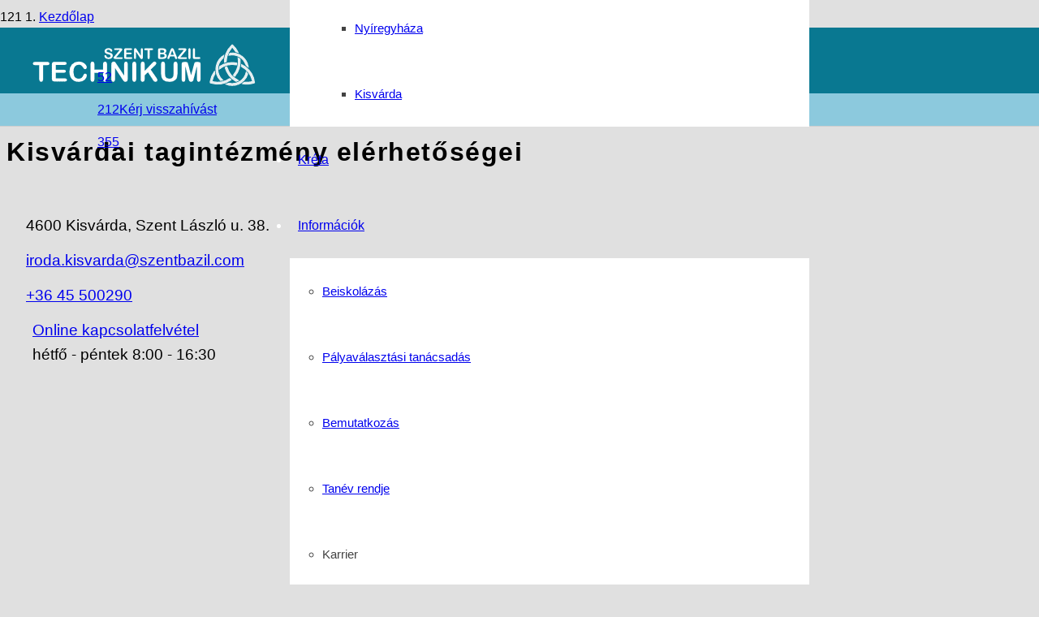

--- FILE ---
content_type: text/html; charset=UTF-8
request_url: https://szentbazilszakkepzo.hu/kisvarda/elerhetosegek-kisvarda/
body_size: 18749
content:
<!DOCTYPE HTML>
<html lang="hu">
<head>
	<meta charset="UTF-8">
	<meta name='robots' content='index, follow, max-image-preview:large, max-snippet:-1, max-video-preview:-1' />

	<!-- This site is optimized with the Yoast SEO Premium plugin v24.6 (Yoast SEO v26.6) - https://yoast.com/wordpress/plugins/seo/ -->
	<title>Elérhetőségek - Kisvárda</title>
	<meta name="description" content="Elérhetőségek - kisvárdai tagintézmény" />
	<link rel="canonical" href="https://szentbazilszakkepzo.hu/kisvarda/elerhetosegek-kisvarda/" />
	<meta property="og:locale" content="hu_HU" />
	<meta property="og:type" content="article" />
	<meta property="og:title" content="Elérhetőségek" />
	<meta property="og:description" content="Elérhetőségek - kisvárdai tagintézmény" />
	<meta property="og:url" content="https://szentbazilszakkepzo.hu/kisvarda/elerhetosegek-kisvarda/" />
	<meta property="og:site_name" content="Szent Bazil Középiskola" />
	<meta property="article:publisher" content="https://www.facebook.com/felveteliiroda/" />
	<meta property="article:modified_time" content="2025-01-28T22:02:44+00:00" />
	<meta property="og:image" content="https://szentbazilszakkepzo.hu/wp-content/uploads/2024/04/szent_bazil_szakkepzo_240425_55.jpg" />
	<meta property="og:image:width" content="1200" />
	<meta property="og:image:height" content="800" />
	<meta property="og:image:type" content="image/jpeg" />
	<meta name="twitter:card" content="summary_large_image" />
	<meta name="twitter:label1" content="Becsült olvasási idő" />
	<meta name="twitter:data1" content="1 perc" />
	<script type="application/ld+json" class="yoast-schema-graph">{"@context":"https://schema.org","@graph":[{"@type":"WebPage","@id":"https://szentbazilszakkepzo.hu/kisvarda/elerhetosegek-kisvarda/","url":"https://szentbazilszakkepzo.hu/kisvarda/elerhetosegek-kisvarda/","name":"Elérhetőségek - Kisvárda","isPartOf":{"@id":"https://szentbazilszakkepzo.hu/#website"},"datePublished":"2020-05-03T20:14:15+00:00","dateModified":"2025-01-28T22:02:44+00:00","description":"Elérhetőségek - kisvárdai tagintézmény","breadcrumb":{"@id":"https://szentbazilszakkepzo.hu/kisvarda/elerhetosegek-kisvarda/#breadcrumb"},"inLanguage":"hu","potentialAction":[{"@type":"ReadAction","target":["https://szentbazilszakkepzo.hu/kisvarda/elerhetosegek-kisvarda/"]}]},{"@type":"BreadcrumbList","@id":"https://szentbazilszakkepzo.hu/kisvarda/elerhetosegek-kisvarda/#breadcrumb","itemListElement":[{"@type":"ListItem","position":1,"name":"Home","item":"https://szentbazilszakkepzo.hu/"},{"@type":"ListItem","position":2,"name":"Tanulj velünk Kisvárdán!","item":"https://szentbazilszakkepzo.hu/kisvarda/"},{"@type":"ListItem","position":3,"name":"Elérhetőségek"}]},{"@type":"WebSite","@id":"https://szentbazilszakkepzo.hu/#website","url":"https://szentbazilszakkepzo.hu/","name":"Szent Bazil Görögkatolikus Szakképző Iskola és Gimnázium","description":"Legyél te is Bazilos!","publisher":{"@id":"https://szentbazilszakkepzo.hu/#organization"},"potentialAction":[{"@type":"SearchAction","target":{"@type":"EntryPoint","urlTemplate":"https://szentbazilszakkepzo.hu/?s={search_term_string}"},"query-input":{"@type":"PropertyValueSpecification","valueRequired":true,"valueName":"search_term_string"}}],"inLanguage":"hu"},{"@type":"Organization","@id":"https://szentbazilszakkepzo.hu/#organization","name":"Szent Bazil Görögkatolikus Óvoda, Általános Iskola, Gimnázium, Szakgimnázium, Szakközépiskola és Kollégium Középiskolai Tagintézménye","url":"https://szentbazilszakkepzo.hu/","logo":{"@type":"ImageObject","inLanguage":"hu","@id":"https://szentbazilszakkepzo.hu/#/schema/logo/image/","url":"https://szentbazilszakkepzo.hu/wp-content/uploads/2018/08/szentbazil_logo_web_egyszeru.png","contentUrl":"https://szentbazilszakkepzo.hu/wp-content/uploads/2018/08/szentbazil_logo_web_egyszeru.png","width":118,"height":118,"caption":"Szent Bazil Görögkatolikus Óvoda, Általános Iskola, Gimnázium, Szakgimnázium, Szakközépiskola és Kollégium Középiskolai Tagintézménye"},"image":{"@id":"https://szentbazilszakkepzo.hu/#/schema/logo/image/"},"sameAs":["https://www.facebook.com/felveteliiroda/","https://www.instagram.com/szentbazilkozepiskola/yoast","https://www.tiktok.com/@szentbazilszakkepzo/yoast"]}]}</script>
	<!-- / Yoast SEO Premium plugin. -->


<link rel='dns-prefetch' href='//fonts.googleapis.com' />
<link rel="alternate" type="application/rss+xml" title="Szent Bazil Középiskola &raquo; hírcsatorna" href="https://szentbazilszakkepzo.hu/feed/" />
<link rel="alternate" type="application/rss+xml" title="Szent Bazil Középiskola &raquo; hozzászólás hírcsatorna" href="https://szentbazilszakkepzo.hu/comments/feed/" />
<link rel="alternate" title="oEmbed (JSON)" type="application/json+oembed" href="https://szentbazilszakkepzo.hu/wp-json/oembed/1.0/embed?url=https%3A%2F%2Fszentbazilszakkepzo.hu%2Fkisvarda%2Felerhetosegek-kisvarda%2F" />
<link rel="alternate" title="oEmbed (XML)" type="text/xml+oembed" href="https://szentbazilszakkepzo.hu/wp-json/oembed/1.0/embed?url=https%3A%2F%2Fszentbazilszakkepzo.hu%2Fkisvarda%2Felerhetosegek-kisvarda%2F&#038;format=xml" />
<meta name="viewport" content="width=device-width, initial-scale=1">
<meta name="SKYPE_TOOLBAR" content="SKYPE_TOOLBAR_PARSER_COMPATIBLE">
<meta name="theme-color" content="#097891">
<meta property="og:title" content="Elérhetőségek - Kisvárda">
<meta property="og:url" content="https://szentbazilszakkepzo.hu/kisvarda/elerhetosegek-kisvarda/">
<meta property="og:locale" content="hu_HU">
<meta property="og:site_name" content="Szent Bazil Középiskola">
<meta property="og:type" content="website">
<style id='wp-img-auto-sizes-contain-inline-css'>
img:is([sizes=auto i],[sizes^="auto," i]){contain-intrinsic-size:3000px 1500px}
/*# sourceURL=wp-img-auto-sizes-contain-inline-css */
</style>
<style id='wp-emoji-styles-inline-css'>

	img.wp-smiley, img.emoji {
		display: inline !important;
		border: none !important;
		box-shadow: none !important;
		height: 1em !important;
		width: 1em !important;
		margin: 0 0.07em !important;
		vertical-align: -0.1em !important;
		background: none !important;
		padding: 0 !important;
	}
/*# sourceURL=wp-emoji-styles-inline-css */
</style>
<style id='classic-theme-styles-inline-css'>
/*! This file is auto-generated */
.wp-block-button__link{color:#fff;background-color:#32373c;border-radius:9999px;box-shadow:none;text-decoration:none;padding:calc(.667em + 2px) calc(1.333em + 2px);font-size:1.125em}.wp-block-file__button{background:#32373c;color:#fff;text-decoration:none}
/*# sourceURL=/wp-includes/css/classic-themes.min.css */
</style>
<link rel='stylesheet' id='contact-form-7-css' href='https://szentbazilszakkepzo.hu/wp-content/plugins/contact-form-7/includes/css/styles.css?ver=6.1.4' media='all' />
<link rel='stylesheet' id='us-fonts-css' href='https://fonts.googleapis.com/css?family=Roboto%3A300%2C700&#038;display=swap&#038;ver=6.9' media='all' />
<link rel='stylesheet' id='us-style-css' href='https://szentbazilszakkepzo.hu/wp-content/themes/Zephyr/css/style.min.css?ver=8.4' media='all' />
<link rel='stylesheet' id='us-ripple-css' href='https://szentbazilszakkepzo.hu/wp-content/themes/Zephyr/common/css/base/ripple.css?ver=8.4' media='all' />
<link rel='stylesheet' id='sib-front-css-css' href='https://szentbazilszakkepzo.hu/wp-content/plugins/mailin/css/mailin-front.css?ver=6.9' media='all' />
<script src="https://szentbazilszakkepzo.hu/wp-includes/js/jquery/jquery.min.js?ver=3.7.1" id="jquery-core-js"></script>
<script id="sib-front-js-js-extra">
var sibErrMsg = {"invalidMail":"Please fill out valid email address","requiredField":"Please fill out required fields","invalidDateFormat":"Please fill out valid date format","invalidSMSFormat":"Please fill out valid phone number"};
var ajax_sib_front_object = {"ajax_url":"https://szentbazilszakkepzo.hu/wp-admin/admin-ajax.php","ajax_nonce":"2212820d7b","flag_url":"https://szentbazilszakkepzo.hu/wp-content/plugins/mailin/img/flags/"};
//# sourceURL=sib-front-js-js-extra
</script>
<script src="https://szentbazilszakkepzo.hu/wp-content/plugins/mailin/js/mailin-front.js?ver=1767038080" id="sib-front-js-js"></script>
<link rel="https://api.w.org/" href="https://szentbazilszakkepzo.hu/wp-json/" /><link rel="alternate" title="JSON" type="application/json" href="https://szentbazilszakkepzo.hu/wp-json/wp/v2/pages/24701" /><link rel="EditURI" type="application/rsd+xml" title="RSD" href="https://szentbazilszakkepzo.hu/xmlrpc.php?rsd" />
<meta name="generator" content="WordPress 6.9" />
<link rel='shortlink' href='https://szentbazilszakkepzo.hu/?p=24701' />
		<script>
			if ( ! /Android|webOS|iPhone|iPad|iPod|BlackBerry|IEMobile|Opera Mini/i.test( navigator.userAgent ) ) {
				var root = document.getElementsByTagName( 'html' )[ 0 ]
				root.className += " no-touch";
			}
		</script>
		<meta name="generator" content="Powered by WPBakery Page Builder - drag and drop page builder for WordPress."/>
<link rel="icon" href="https://szentbazilszakkepzo.hu/wp-content/uploads/2025/01/favico_szentbazil_new.png" sizes="32x32" />
<link rel="icon" href="https://szentbazilszakkepzo.hu/wp-content/uploads/2025/01/favico_szentbazil_new.png" sizes="192x192" />
<link rel="apple-touch-icon" href="https://szentbazilszakkepzo.hu/wp-content/uploads/2025/01/favico_szentbazil_new.png" />
<meta name="msapplication-TileImage" content="https://szentbazilszakkepzo.hu/wp-content/uploads/2025/01/favico_szentbazil_new.png" />
<noscript><style> .wpb_animate_when_almost_visible { opacity: 1; }</style></noscript>		<style id="us-icon-fonts">@font-face{font-display:block;font-style:normal;font-family:"fontawesome";font-weight:900;src:url("https://szentbazilszakkepzo.hu/wp-content/themes/Zephyr/fonts/fa-solid-900.woff2?ver=8.4") format("woff2"),url("https://szentbazilszakkepzo.hu/wp-content/themes/Zephyr/fonts/fa-solid-900.woff?ver=8.4") format("woff")}.fas{font-family:"fontawesome";font-weight:900}@font-face{font-display:block;font-style:normal;font-family:"fontawesome";font-weight:400;src:url("https://szentbazilszakkepzo.hu/wp-content/themes/Zephyr/fonts/fa-regular-400.woff2?ver=8.4") format("woff2"),url("https://szentbazilszakkepzo.hu/wp-content/themes/Zephyr/fonts/fa-regular-400.woff?ver=8.4") format("woff")}.far{font-family:"fontawesome";font-weight:400}@font-face{font-display:block;font-style:normal;font-family:"Font Awesome 5 Brands";font-weight:400;src:url("https://szentbazilszakkepzo.hu/wp-content/themes/Zephyr/fonts/fa-brands-400.woff2?ver=8.4") format("woff2"),url("https://szentbazilszakkepzo.hu/wp-content/themes/Zephyr/fonts/fa-brands-400.woff?ver=8.4") format("woff")}.fab{font-family:"Font Awesome 5 Brands";font-weight:400}@font-face{font-display:block;font-style:normal;font-family:"Material Icons";font-weight:400;src:url("https://szentbazilszakkepzo.hu/wp-content/themes/Zephyr/fonts/material-icons.woff2?ver=8.4") format("woff2"),url("https://szentbazilszakkepzo.hu/wp-content/themes/Zephyr/fonts/material-icons.woff?ver=8.4") format("woff")}.material-icons{font-family:"Material Icons";font-weight:400}</style>
				<style id="us-theme-options-css">:root{--color-header-middle-bg:#097891;--color-header-middle-bg-grad:#097891;--color-header-middle-text:#ffffff;--color-header-middle-text-hover:#ffffff;--color-header-transparent-bg:transparent;--color-header-transparent-bg-grad:transparent;--color-header-transparent-text:#ffffff;--color-header-transparent-text-hover:#ffffff;--color-chrome-toolbar:#097891;--color-chrome-toolbar-grad:#097891;--color-header-top-bg:#131313;--color-header-top-bg-grad:#131313;--color-header-top-text:#ffffff;--color-header-top-text-hover:#ffffff;--color-header-top-transparent-bg:rgba(0,0,0,0.2);--color-header-top-transparent-bg-grad:rgba(0,0,0,0.2);--color-header-top-transparent-text:rgba(255,255,255,0.66);--color-header-top-transparent-text-hover:#fff;--color-content-bg:#ffffff;--color-content-bg-grad:#ffffff;--color-content-bg-alt:#f5f5f5;--color-content-bg-alt-grad:#f5f5f5;--color-content-border:#e0e0e0;--color-content-heading:#212121;--color-content-heading-grad:#212121;--color-content-text:#424242;--color-content-link:#097891;--color-content-link-hover:#F29D1C;--color-content-primary:#097891;--color-content-primary-grad:#097891;--color-content-secondary:#4c5457;--color-content-secondary-grad:#4c5457;--color-content-faded:#097891;--color-content-overlay:rgba(0,0,0,0.75);--color-content-overlay-grad:rgba(0,0,0,0.75);--color-alt-content-bg:#161616;--color-alt-content-bg-grad:#161616;--color-alt-content-bg-alt:#2b2b2b;--color-alt-content-bg-alt-grad:#2b2b2b;--color-alt-content-border:#444444;--color-alt-content-heading:#ffffff;--color-alt-content-heading-grad:#ffffff;--color-alt-content-text:#cccccc;--color-alt-content-link:#df1238;--color-alt-content-link-hover:#ff6a3f;--color-alt-content-primary:#ff6a3f;--color-alt-content-primary-grad:linear-gradient(60deg,#ff6a3f,#df1238);--color-alt-content-secondary:#ff6a3f;--color-alt-content-secondary-grad:#ff6a3f;--color-alt-content-faded:#888888;--color-alt-content-overlay:#e95095;--color-alt-content-overlay-grad:linear-gradient(135deg,#e95095,rgba(233,80,149,0.75));--color-footer-bg:#ffffff;--color-footer-bg-grad:#ffffff;--color-footer-bg-alt:#E5EEF0;--color-footer-bg-alt-grad:#E5EEF0;--color-footer-border:#98BCC4;--color-footer-text:#416972;--color-footer-link:#416972;--color-footer-link-hover:#F29D1C;--color-subfooter-bg:#81C5DB;--color-subfooter-bg-grad:#81C5DB;--color-subfooter-bg-alt:#097891;--color-subfooter-bg-alt-grad:#097891;--color-subfooter-border:#333333;--color-subfooter-text:#424242;--color-subfooter-link:#424242;--color-subfooter-link-hover:#F29D1C;--color-content-primary-faded:rgba(9,120,145,0.15);--box-shadow:0 5px 15px rgba(0,0,0,.15);--box-shadow-up:0 -5px 15px rgba(0,0,0,.15);--site-content-width:1200px;--inputs-font-size:1rem;--inputs-height:3em;--inputs-padding:1em;--inputs-border-width:1px;--inputs-text-color:inherit;--font-body:Verdana,Geneva,sans-serif;--font-h1:"Roboto",sans-serif;--font-h2:Arial,Helvetica,sans-serif;--font-h3:"Roboto",sans-serif;--font-h4:"Roboto",sans-serif;--font-h5:"Roboto",sans-serif;--font-h6:"Roboto",sans-serif}html,.l-header .widget,.menu-item-object-us_page_block{font-family:var(--font-body);font-weight:;font-size:16px;line-height:26px}h1{font-family:var(--font-h1);font-weight:300;font-size:3rem;line-height:1.21;letter-spacing:-0.03em;margin-bottom:1.5rem}h2{font-family:var(--font-h2);font-weight:400;font-size:2rem;line-height:1.4;letter-spacing:0.05em;margin-bottom:1.5rem}h3{font-family:var(--font-h3);font-weight:400;font-size:1.7rem;line-height:1.40;letter-spacing:0em;margin-bottom:1.5rem}.widgettitle,h4{font-family:var(--font-h4);font-weight:400;font-size:1.5rem;line-height:1.4;letter-spacing:0em;margin-bottom:1.5rem}h5{font-family:var(--font-h5);font-weight:400;font-size:1.3rem;line-height:1.4;letter-spacing:0em;margin-bottom:1.5rem}h6{font-family:var(--font-h6);font-weight:400;font-size:1.1rem;line-height:1.40;letter-spacing:0em;margin-bottom:1.5rem}@media (max-width:600px){html{font-size:16px;line-height:25px}h1{font-size:2rem}h1.vc_custom_heading:not([class*="us_custom_"]){font-size:2rem!important}h2{font-size:1.7rem}h2.vc_custom_heading:not([class*="us_custom_"]){font-size:1.7rem!important}h3{font-size:1.5rem}h3.vc_custom_heading:not([class*="us_custom_"]){font-size:1.5rem!important}.widgettitle,h4{font-size:1.3rem}h4.vc_custom_heading:not([class*="us_custom_"]){font-size:1.3rem!important}h5{font-size:1.1rem}h5.vc_custom_heading:not([class*="us_custom_"]){font-size:1.1rem!important}h6{font-size:1rem}h6.vc_custom_heading:not([class*="us_custom_"]){font-size:1rem!important}}body{background:#e0e0e0}.l-canvas.type_boxed,.l-canvas.type_boxed .l-subheader,.l-canvas.type_boxed~.l-footer{max-width:1300px}.l-subheader-h,.l-section-h,.l-main .aligncenter,.w-tabs-section-content-h{max-width:1200px}.post-password-form{max-width:calc(1200px + 5rem)}@media screen and (max-width:1280px){.l-main .aligncenter{max-width:calc(100vw - 5rem)}}.wpb_text_column:not(:last-child){margin-bottom:1.5rem}@media (min-width:1281px){body.usb_preview .hide_on_default{opacity:0.25!important}body:not(.usb_preview) .hide_on_default{display:none!important}}@media (min-width:1025px) and (max-width:1280px){body.usb_preview .hide_on_laptops{opacity:0.25!important}body:not(.usb_preview) .hide_on_laptops{display:none!important}}@media (min-width:601px) and (max-width:1024px){body.usb_preview .hide_on_tablets{opacity:0.25!important}body:not(.usb_preview) .hide_on_tablets{display:none!important}}@media (max-width:600px){body.usb_preview .hide_on_mobiles{opacity:0.25!important}body:not(.usb_preview) .hide_on_mobiles{display:none!important}}@media (max-width:767px){.l-canvas{overflow:hidden}.g-cols.via_flex.reversed{flex-direction:column-reverse}.g-cols.via_grid.reversed>div:last-of-type{order:-1}.g-cols.via_flex>div:not([class*=" vc_col-"]){width:100%;margin:0 0 1.5rem}.g-cols.via_grid.tablets-cols_inherit.mobiles-cols_1{grid-template-columns:100%}.g-cols.via_flex.type_boxes>div,.g-cols.via_flex.reversed>div:first-child,.g-cols.via_flex:not(.reversed)>div:last-child,.g-cols.via_flex>div.has_bg_color{margin-bottom:0}.g-cols.via_flex.type_default>.wpb_column.stretched{margin-left:-1rem;margin-right:-1rem;width:auto}.g-cols.via_grid>.wpb_column.stretched,.g-cols.via_flex.type_boxes>.wpb_column.stretched{margin-left:-2.5rem;margin-right:-2.5rem;width:auto}.vc_column-inner.type_sticky>.wpb_wrapper,.vc_column_container.type_sticky>.vc_column-inner{top:0!important}}@media (min-width:768px){body:not(.rtl) .l-section.for_sidebar.at_left>div>.l-sidebar,.rtl .l-section.for_sidebar.at_right>div>.l-sidebar{order:-1}.vc_column_container.type_sticky>.vc_column-inner,.vc_column-inner.type_sticky>.wpb_wrapper{position:-webkit-sticky;position:sticky}.l-section.type_sticky{position:-webkit-sticky;position:sticky;top:0;z-index:11;transform:translateZ(0); transition:top 0.3s cubic-bezier(.78,.13,.15,.86) 0.1s}.admin-bar .l-section.type_sticky{top:32px}.l-section.type_sticky>.l-section-h{transition:padding-top 0.3s}.header_hor .l-header.pos_fixed:not(.down)~.l-main .l-section.type_sticky:not(:first-of-type){top:var(--header-sticky-height)}.admin-bar.header_hor .l-header.pos_fixed:not(.down)~.l-main .l-section.type_sticky:not(:first-of-type){top:calc( var(--header-sticky-height) + 32px )}.header_hor .l-header.pos_fixed.sticky:not(.down)~.l-main .l-section.type_sticky:first-of-type>.l-section-h{padding-top:var(--header-sticky-height)}}@media screen and (min-width:1280px){.g-cols.via_flex.type_default>.wpb_column.stretched:first-of-type{margin-left:calc( var(--site-content-width) / 2 + 0px / 2 + 1.5rem - 50vw)}.g-cols.via_flex.type_default>.wpb_column.stretched:last-of-type{margin-right:calc( var(--site-content-width) / 2 + 0px / 2 + 1.5rem - 50vw)}.g-cols.via_grid>.wpb_column.stretched:first-of-type,.g-cols.via_flex.type_boxes>.wpb_column.stretched:first-of-type{margin-left:calc( var(--site-content-width) / 2 + 0px / 2 - 50vw )}.g-cols.via_grid>.wpb_column.stretched:last-of-type,.g-cols.via_flex.type_boxes>.wpb_column.stretched:last-of-type{margin-right:calc( var(--site-content-width) / 2 + 0px / 2 - 50vw )}}@media (max-width:600px){.w-form-row.for_submit .w-btn{font-size:var(--btn-size-mobiles)!important}}a,button,input[type="submit"],.ui-slider-handle{outline:none!important}.w-header-show{background:rgba(0,0,0,0.3)}.no-touch .w-header-show:hover{background:var(--color-content-primary-grad)}button[type="submit"]:not(.w-btn),input[type="submit"]{font-family:var(--font-body);font-size:1rem;line-height:1.2!important;font-weight:400;font-style:normal;text-transform:uppercase;letter-spacing:0em;border-radius:0.1em;padding:0.6em 1.1em;box-shadow:0 0.1em 0.2em rgba(0,0,0,0.2);background:#097891;border-color:transparent;color:#ffffff!important}button[type="submit"]:not(.w-btn):before,input[type="submit"]{border-width:1px}.no-touch button[type="submit"]:not(.w-btn):hover,.no-touch input[type="submit"]:hover{box-shadow:0 0.3em 0.6em rgba(0,0,0,0.2);background:#424242;border-color:transparent;color:#ffffff!important}.us-nav-style_1>*,.navstyle_1>.owl-nav div,.us-btn-style_1{font-family:var(--font-body);font-size:1rem;line-height:1.2!important;font-weight:400;font-style:normal;text-transform:uppercase;letter-spacing:0em;border-radius:0.1em;padding:0.6em 1.1em;background:#097891;border-color:transparent;color:#ffffff!important;box-shadow:0 0.1em 0.2em rgba(0,0,0,0.2)}.us-nav-style_1>*:before,.navstyle_1>.owl-nav div:before,.us-btn-style_1:before{border-width:1px}.us-nav-style_1>span.current,.no-touch .us-nav-style_1>a:hover,.no-touch .navstyle_1>.owl-nav div:hover,.no-touch .us-btn-style_1:hover{box-shadow:0 0.3em 0.6em rgba(0,0,0,0.2);background:#424242;border-color:transparent;color:#ffffff!important}.us-nav-style_1>*{min-width:calc(1.2em + 2 * 0.6em)}.us-nav-style_2>*,.navstyle_2>.owl-nav div,.us-btn-style_2{font-family:var(--font-body);font-size:1rem;line-height:1.2!important;font-weight:400;font-style:normal;text-transform:uppercase;letter-spacing:0em;border-radius:0.3em;padding:0.8em 1.8em;background:#e0e0e0;border-color:transparent;color:#212121!important;box-shadow:0 0.1em 0.2em rgba(0,0,0,0.2)}.us-nav-style_2>*:before,.navstyle_2>.owl-nav div:before,.us-btn-style_2:before{border-width:2px}.us-nav-style_2>span.current,.no-touch .us-nav-style_2>a:hover,.no-touch .navstyle_2>.owl-nav div:hover,.no-touch .us-btn-style_2:hover{box-shadow:0 0.3em 0.6em rgba(0,0,0,0.2);background:#e0e0e0;border-color:transparent;color:#212121!important}.us-nav-style_2>*{min-width:calc(1.2em + 2 * 0.8em)}.us-nav-style_3>*,.navstyle_3>.owl-nav div,.us-btn-style_3{font-family:var(--font-body);font-size:1rem;line-height:1.2!important;font-weight:400;font-style:normal;text-transform:uppercase;letter-spacing:0em;border-radius:0.1em;padding:0.6em 1.1em;background:#81C5DB;border-color:transparent;color:#ffffff!important;box-shadow:0 0.1em 0.2em rgba(0,0,0,0.2)}.us-nav-style_3>*:before,.navstyle_3>.owl-nav div:before,.us-btn-style_3:before{border-width:1px}.us-nav-style_3>span.current,.no-touch .us-nav-style_3>a:hover,.no-touch .navstyle_3>.owl-nav div:hover,.no-touch .us-btn-style_3:hover{box-shadow:0 0.1em 0.2em rgba(0,0,0,0.2);background:#424242;border-color:transparent;color:#ffffff!important}.us-nav-style_3>*{min-width:calc(1.2em + 2 * 0.6em)}.us-nav-style_4>*,.navstyle_4>.owl-nav div,.us-btn-style_4{font-family:var(--font-body);font-size:1rem;line-height:1.2!important;font-weight:400;font-style:normal;text-transform:uppercase;letter-spacing:0em;border-radius:0.3em;padding:0.8em 1.8em;background:#ffffff;border-color:transparent;color:#212121!important;box-shadow:0 0.1em 0.2em rgba(0,0,0,0.2)}.us-nav-style_4>*:before,.navstyle_4>.owl-nav div:before,.us-btn-style_4:before{border-width:2px}.us-nav-style_4>span.current,.no-touch .us-nav-style_4>a:hover,.no-touch .navstyle_4>.owl-nav div:hover,.no-touch .us-btn-style_4:hover{box-shadow:0 0.3em 0.6em rgba(0,0,0,0.2);background:#ffffff;border-color:transparent;color:#212121!important}.us-nav-style_4>*{min-width:calc(1.2em + 2 * 0.8em)}.us-nav-style_5>*,.navstyle_5>.owl-nav div,.us-btn-style_5{font-family:var(--font-body);font-size:1rem;line-height:1.2!important;font-weight:400;font-style:normal;text-transform:uppercase;letter-spacing:0em;border-radius:0.3em;padding:0.8em 1.8em;background:#54595e;border-color:transparent;color:#ffffff!important;box-shadow:0 0.1em 0.2em rgba(0,0,0,0.2)}.us-nav-style_5>*:before,.navstyle_5>.owl-nav div:before,.us-btn-style_5:before{border-width:2px}.us-nav-style_5>span.current,.no-touch .us-nav-style_5>a:hover,.no-touch .navstyle_5>.owl-nav div:hover,.no-touch .us-btn-style_5:hover{box-shadow:0 0.3em 0.6em rgba(0,0,0,0.2);background:#212121;border-color:transparent;color:#ffffff!important}.us-nav-style_5>*{min-width:calc(1.2em + 2 * 0.8em)}.us-nav-style_6>*,.navstyle_6>.owl-nav div,.us-btn-style_6{font-family:var(--font-body);font-size:1rem;line-height:1.2!important;font-weight:400;font-style:normal;text-transform:uppercase;letter-spacing:0em;border-radius:0.3em;padding:0.8em 1.8em;background:transparent;border-color:transparent;color:#ffffff!important;box-shadow:0 0em 0em rgba(0,0,0,0.2)}.us-nav-style_6>*:before,.navstyle_6>.owl-nav div:before,.us-btn-style_6:before{border-width:2px}.us-nav-style_6>span.current,.no-touch .us-nav-style_6>a:hover,.no-touch .navstyle_6>.owl-nav div:hover,.no-touch .us-btn-style_6:hover{box-shadow:0 0em 0em rgba(0,0,0,0.2);background:rgba(255,255,255,0.15);border-color:transparent;color:#ffffff!important}.us-nav-style_6>*{min-width:calc(1.2em + 2 * 0.8em)}.us-nav-style_7>*,.navstyle_7>.owl-nav div,.us-btn-style_7{font-family:var(--font-body);font-size:1rem;line-height:1.2!important;font-weight:400;font-style:normal;text-transform:none;letter-spacing:0em;border-radius:0em;padding:0em 0em;background:transparent;border-color:transparent;color:#7049ba!important;box-shadow:0 0em 0em rgba(0,0,0,0.2)}.us-nav-style_7>*:before,.navstyle_7>.owl-nav div:before,.us-btn-style_7:before{border-width:0px}.us-nav-style_7>span.current,.no-touch .us-nav-style_7>a:hover,.no-touch .navstyle_7>.owl-nav div:hover,.no-touch .us-btn-style_7:hover{box-shadow:0 0em 0em rgba(0,0,0,0.2);background:transparent;border-color:transparent;color:#212121!important}.us-nav-style_7>*{min-width:calc(1.2em + 2 * 0em)}.w-filter.state_desktop.style_drop_default .w-filter-item-title,.select2-selection,select,textarea,input:not([type="submit"]),.w-form-checkbox,.w-form-radio{font-weight:400;letter-spacing:0em;border-radius:0.1em;background:#ffffff;border-color:#e0e0e0;color:inherit}.w-filter.state_desktop.style_drop_default .w-filter-item-title:focus,.select2-container--open .select2-selection,select:focus,textarea:focus,input:not([type="submit"]):focus,input:focus + .w-form-checkbox,input:focus + .w-form-radio{background:#ffffff!important;border-color:#81C5DB!important;box-shadow:0px 0px 0px 0px #81C5DB inset}.w-form-row.move_label .w-form-row-label{font-size:1rem;top:calc(3em/2 + 1px - 0.7em);margin:0 1em;background-color:#ffffff;color:inherit}.w-form-row.with_icon.move_label .w-form-row-label{margin-left:calc(1.6em + 1em)}.style_phone6-1>*{background-image:url(https://szentbazilszakkepzo.hu/wp-content/themes/Zephyr/img/phone-6-black-real.png)}.style_phone6-2>*{background-image:url(https://szentbazilszakkepzo.hu/wp-content/themes/Zephyr/img/phone-6-white-real.png)}.style_phone6-3>*{background-image:url(https://szentbazilszakkepzo.hu/wp-content/themes/Zephyr/img/phone-6-black-flat.png)}.style_phone6-4>*{background-image:url(https://szentbazilszakkepzo.hu/wp-content/themes/Zephyr/img/phone-6-white-flat.png)}.leaflet-default-icon-path{background-image:url(https://szentbazilszakkepzo.hu/wp-content/themes/Zephyr/common/css/vendor/images/marker-icon.png)}.header_hor .w-nav.type_desktop .menu-item-23264 .w-nav-list.level_2{width:600px}</style>
				<style id="us-header-css"> .l-subheader.at_middle,.l-subheader.at_middle .w-dropdown-list,.l-subheader.at_middle .type_mobile .w-nav-list.level_1{background:var(--color-header-middle-bg);color:var(--color-header-middle-text)}.no-touch .l-subheader.at_middle a:hover,.no-touch .l-header.bg_transparent .l-subheader.at_middle .w-dropdown.opened a:hover{color:var(--color-header-middle-text-hover)}.l-header.bg_transparent:not(.sticky) .l-subheader.at_middle{background:var(--color-header-transparent-bg);color:var(--color-header-transparent-text)}.no-touch .l-header.bg_transparent:not(.sticky) .at_middle .w-cart-link:hover,.no-touch .l-header.bg_transparent:not(.sticky) .at_middle .w-text a:hover,.no-touch .l-header.bg_transparent:not(.sticky) .at_middle .w-html a:hover,.no-touch .l-header.bg_transparent:not(.sticky) .at_middle .w-nav>a:hover,.no-touch .l-header.bg_transparent:not(.sticky) .at_middle .w-menu a:hover,.no-touch .l-header.bg_transparent:not(.sticky) .at_middle .w-search>a:hover,.no-touch .l-header.bg_transparent:not(.sticky) .at_middle .w-dropdown a:hover,.no-touch .l-header.bg_transparent:not(.sticky) .at_middle .type_desktop .menu-item.level_1:hover>a{color:var(--color-header-transparent-text-hover)}.l-subheader.at_bottom,.l-subheader.at_bottom .w-dropdown-list,.l-subheader.at_bottom .type_mobile .w-nav-list.level_1{background:#8CC9DD;color:#ffffff}.no-touch .l-subheader.at_bottom a:hover,.no-touch .l-header.bg_transparent .l-subheader.at_bottom .w-dropdown.opened a:hover{color:#ffffff}.l-header.bg_transparent:not(.sticky) .l-subheader.at_bottom{background:var(--color-header-transparent-bg);color:var(--color-header-transparent-text)}.no-touch .l-header.bg_transparent:not(.sticky) .at_bottom .w-cart-link:hover,.no-touch .l-header.bg_transparent:not(.sticky) .at_bottom .w-text a:hover,.no-touch .l-header.bg_transparent:not(.sticky) .at_bottom .w-html a:hover,.no-touch .l-header.bg_transparent:not(.sticky) .at_bottom .w-nav>a:hover,.no-touch .l-header.bg_transparent:not(.sticky) .at_bottom .w-menu a:hover,.no-touch .l-header.bg_transparent:not(.sticky) .at_bottom .w-search>a:hover,.no-touch .l-header.bg_transparent:not(.sticky) .at_bottom .w-dropdown a:hover,.no-touch .l-header.bg_transparent:not(.sticky) .at_bottom .type_desktop .menu-item.level_1:hover>a{color:var(--color-header-transparent-text-hover)}.header_ver .l-header{background:var(--color-header-middle-bg);color:var(--color-header-middle-text)}@media (min-width:908px){.hidden_for_default{display:none!important}.l-subheader.at_top{display:none}.l-header{position:relative;z-index:111;width:100%}.l-subheader{margin:0 auto}.l-subheader.width_full{padding-left:1.5rem;padding-right:1.5rem}.l-subheader-h{display:flex;align-items:center;position:relative;margin:0 auto;height:inherit}.w-header-show{display:none}.l-header.pos_fixed{position:fixed;left:0}.l-header.pos_fixed:not(.notransition) .l-subheader{transition-property:transform,background,box-shadow,line-height,height;transition-duration:0.3s;transition-timing-function:cubic-bezier(.78,.13,.15,.86)}.header_hor .l-header.sticky_auto_hide{transition:transform 0.3s cubic-bezier(.78,.13,.15,.86) 0.1s}.header_hor .l-header.sticky_auto_hide.down{transform:translateY(-110%)}.l-header.bg_transparent:not(.sticky) .l-subheader{box-shadow:none!important;background:none}.l-header.bg_transparent~.l-main .l-section.width_full.height_auto:first-of-type>.l-section-h{padding-top:0!important;padding-bottom:0!important}.l-header.pos_static.bg_transparent{position:absolute;left:0}.l-subheader.width_full .l-subheader-h{max-width:none!important}.l-header.shadow_thin .l-subheader.at_middle,.l-header.shadow_thin .l-subheader.at_bottom{box-shadow:0 1px 0 rgba(0,0,0,0.08)}.l-header.shadow_wide .l-subheader.at_middle,.l-header.shadow_wide .l-subheader.at_bottom{box-shadow:0 3px 5px -1px rgba(0,0,0,0.1),0 2px 1px -1px rgba(0,0,0,0.05)}.header_hor .l-subheader-cell>.w-cart{margin-left:0;margin-right:0}:root{--header-height:121px;--header-sticky-height:100px}.l-header:before{content:'121'}.l-header.sticky:before{content:'100'}.l-subheader.at_top{line-height:40px;height:40px}.l-header.sticky .l-subheader.at_top{line-height:27px;height:27px}.l-subheader.at_middle{line-height:81px;height:81px}.l-header.sticky .l-subheader.at_middle{line-height:60px;height:60px}.l-subheader.at_bottom{line-height:40px;height:40px}.l-header.sticky .l-subheader.at_bottom{line-height:40px;height:40px}.l-subheader.at_bottom .l-subheader-cell.at_left,.l-subheader.at_bottom .l-subheader-cell.at_right{display:flex;flex-basis:100px}.headerinpos_above .l-header.pos_fixed{overflow:hidden;transition:transform 0.3s;transform:translate3d(0,-100%,0)}.headerinpos_above .l-header.pos_fixed.sticky{overflow:visible;transform:none}.headerinpos_above .l-header.pos_fixed~.l-section>.l-section-h,.headerinpos_above .l-header.pos_fixed~.l-main .l-section:first-of-type>.l-section-h{padding-top:0!important}.headerinpos_below .l-header.pos_fixed:not(.sticky){position:absolute;top:100%}.headerinpos_below .l-header.pos_fixed~.l-main>.l-section:first-of-type>.l-section-h{padding-top:0!important}.headerinpos_below .l-header.pos_fixed~.l-main .l-section.full_height:nth-of-type(2){min-height:100vh}.headerinpos_below .l-header.pos_fixed~.l-main>.l-section:nth-of-type(2)>.l-section-h{padding-top:var(--header-height)}.headerinpos_bottom .l-header.pos_fixed:not(.sticky){position:absolute;top:100vh}.headerinpos_bottom .l-header.pos_fixed~.l-main>.l-section:first-of-type>.l-section-h{padding-top:0!important}.headerinpos_bottom .l-header.pos_fixed~.l-main>.l-section:first-of-type>.l-section-h{padding-bottom:var(--header-height)}.headerinpos_bottom .l-header.pos_fixed.bg_transparent~.l-main .l-section.valign_center:not(.height_auto):first-of-type>.l-section-h{top:calc( var(--header-height) / 2 )}.headerinpos_bottom .l-header.pos_fixed:not(.sticky) .w-cart-dropdown,.headerinpos_bottom .l-header.pos_fixed:not(.sticky) .w-nav.type_desktop .w-nav-list.level_2{bottom:100%;transform-origin:0 100%}.headerinpos_bottom .l-header.pos_fixed:not(.sticky) .w-nav.type_mobile.m_layout_dropdown .w-nav-list.level_1{top:auto;bottom:100%;box-shadow:var(--box-shadow-up)}.headerinpos_bottom .l-header.pos_fixed:not(.sticky) .w-nav.type_desktop .w-nav-list.level_3,.headerinpos_bottom .l-header.pos_fixed:not(.sticky) .w-nav.type_desktop .w-nav-list.level_4{top:auto;bottom:0;transform-origin:0 100%}.headerinpos_bottom .l-header.pos_fixed:not(.sticky) .w-dropdown-list{top:auto;bottom:-0.4em;padding-top:0.4em;padding-bottom:2.4em}.admin-bar .l-header.pos_static.bg_solid~.l-main .l-section.full_height:first-of-type{min-height:calc( 100vh - var(--header-height) - 32px )}.admin-bar .l-header.pos_fixed:not(.sticky_auto_hide)~.l-main .l-section.full_height:not(:first-of-type){min-height:calc( 100vh - var(--header-sticky-height) - 32px )}.admin-bar.headerinpos_below .l-header.pos_fixed~.l-main .l-section.full_height:nth-of-type(2){min-height:calc(100vh - 32px)}}@media (min-width:908px) and (max-width:907px){.hidden_for_default{display:none!important}.l-subheader.at_top{display:none}.l-header{position:relative;z-index:111;width:100%}.l-subheader{margin:0 auto}.l-subheader.width_full{padding-left:1.5rem;padding-right:1.5rem}.l-subheader-h{display:flex;align-items:center;position:relative;margin:0 auto;height:inherit}.w-header-show{display:none}.l-header.pos_fixed{position:fixed;left:0}.l-header.pos_fixed:not(.notransition) .l-subheader{transition-property:transform,background,box-shadow,line-height,height;transition-duration:0.3s;transition-timing-function:cubic-bezier(.78,.13,.15,.86)}.header_hor .l-header.sticky_auto_hide{transition:transform 0.3s cubic-bezier(.78,.13,.15,.86) 0.1s}.header_hor .l-header.sticky_auto_hide.down{transform:translateY(-110%)}.l-header.bg_transparent:not(.sticky) .l-subheader{box-shadow:none!important;background:none}.l-header.bg_transparent~.l-main .l-section.width_full.height_auto:first-of-type>.l-section-h{padding-top:0!important;padding-bottom:0!important}.l-header.pos_static.bg_transparent{position:absolute;left:0}.l-subheader.width_full .l-subheader-h{max-width:none!important}.l-header.shadow_thin .l-subheader.at_middle,.l-header.shadow_thin .l-subheader.at_bottom{box-shadow:0 1px 0 rgba(0,0,0,0.08)}.l-header.shadow_wide .l-subheader.at_middle,.l-header.shadow_wide .l-subheader.at_bottom{box-shadow:0 3px 5px -1px rgba(0,0,0,0.1),0 2px 1px -1px rgba(0,0,0,0.05)}.header_hor .l-subheader-cell>.w-cart{margin-left:0;margin-right:0}:root{--header-height:327px;--header-sticky-height:99px}.l-header:before{content:'327'}.l-header.sticky:before{content:'99'}.l-subheader.at_top{line-height:40px;height:40px}.l-header.sticky .l-subheader.at_top{line-height:27px;height:27px}.l-subheader.at_middle{line-height:81px;height:81px}.l-header.sticky .l-subheader.at_middle{line-height:59px;height:59px}.l-subheader.at_bottom{line-height:246px;height:246px}.l-header.sticky .l-subheader.at_bottom{line-height:40px;height:40px}.headerinpos_above .l-header.pos_fixed{overflow:hidden;transition:transform 0.3s;transform:translate3d(0,-100%,0)}.headerinpos_above .l-header.pos_fixed.sticky{overflow:visible;transform:none}.headerinpos_above .l-header.pos_fixed~.l-section>.l-section-h,.headerinpos_above .l-header.pos_fixed~.l-main .l-section:first-of-type>.l-section-h{padding-top:0!important}.headerinpos_below .l-header.pos_fixed:not(.sticky){position:absolute;top:100%}.headerinpos_below .l-header.pos_fixed~.l-main>.l-section:first-of-type>.l-section-h{padding-top:0!important}.headerinpos_below .l-header.pos_fixed~.l-main .l-section.full_height:nth-of-type(2){min-height:100vh}.headerinpos_below .l-header.pos_fixed~.l-main>.l-section:nth-of-type(2)>.l-section-h{padding-top:var(--header-height)}.headerinpos_bottom .l-header.pos_fixed:not(.sticky){position:absolute;top:100vh}.headerinpos_bottom .l-header.pos_fixed~.l-main>.l-section:first-of-type>.l-section-h{padding-top:0!important}.headerinpos_bottom .l-header.pos_fixed~.l-main>.l-section:first-of-type>.l-section-h{padding-bottom:var(--header-height)}.headerinpos_bottom .l-header.pos_fixed.bg_transparent~.l-main .l-section.valign_center:not(.height_auto):first-of-type>.l-section-h{top:calc( var(--header-height) / 2 )}.headerinpos_bottom .l-header.pos_fixed:not(.sticky) .w-cart-dropdown,.headerinpos_bottom .l-header.pos_fixed:not(.sticky) .w-nav.type_desktop .w-nav-list.level_2{bottom:100%;transform-origin:0 100%}.headerinpos_bottom .l-header.pos_fixed:not(.sticky) .w-nav.type_mobile.m_layout_dropdown .w-nav-list.level_1{top:auto;bottom:100%;box-shadow:var(--box-shadow-up)}.headerinpos_bottom .l-header.pos_fixed:not(.sticky) .w-nav.type_desktop .w-nav-list.level_3,.headerinpos_bottom .l-header.pos_fixed:not(.sticky) .w-nav.type_desktop .w-nav-list.level_4{top:auto;bottom:0;transform-origin:0 100%}.headerinpos_bottom .l-header.pos_fixed:not(.sticky) .w-dropdown-list{top:auto;bottom:-0.4em;padding-top:0.4em;padding-bottom:2.4em}.admin-bar .l-header.pos_static.bg_solid~.l-main .l-section.full_height:first-of-type{min-height:calc( 100vh - var(--header-height) - 32px )}.admin-bar .l-header.pos_fixed:not(.sticky_auto_hide)~.l-main .l-section.full_height:not(:first-of-type){min-height:calc( 100vh - var(--header-sticky-height) - 32px )}.admin-bar.headerinpos_below .l-header.pos_fixed~.l-main .l-section.full_height:nth-of-type(2){min-height:calc(100vh - 32px)}}@media (min-width:608px) and (max-width:907px){.hidden_for_default{display:none!important}.l-subheader.at_top{display:none}.l-header{position:relative;z-index:111;width:100%}.l-subheader{margin:0 auto}.l-subheader.width_full{padding-left:1.5rem;padding-right:1.5rem}.l-subheader-h{display:flex;align-items:center;position:relative;margin:0 auto;height:inherit}.w-header-show{display:none}.l-header.pos_fixed{position:fixed;left:0}.l-header.pos_fixed:not(.notransition) .l-subheader{transition-property:transform,background,box-shadow,line-height,height;transition-duration:0.3s;transition-timing-function:cubic-bezier(.78,.13,.15,.86)}.header_hor .l-header.sticky_auto_hide{transition:transform 0.3s cubic-bezier(.78,.13,.15,.86) 0.1s}.header_hor .l-header.sticky_auto_hide.down{transform:translateY(-110%)}.l-header.bg_transparent:not(.sticky) .l-subheader{box-shadow:none!important;background:none}.l-header.bg_transparent~.l-main .l-section.width_full.height_auto:first-of-type>.l-section-h{padding-top:0!important;padding-bottom:0!important}.l-header.pos_static.bg_transparent{position:absolute;left:0}.l-subheader.width_full .l-subheader-h{max-width:none!important}.l-header.shadow_thin .l-subheader.at_middle,.l-header.shadow_thin .l-subheader.at_bottom{box-shadow:0 1px 0 rgba(0,0,0,0.08)}.l-header.shadow_wide .l-subheader.at_middle,.l-header.shadow_wide .l-subheader.at_bottom{box-shadow:0 3px 5px -1px rgba(0,0,0,0.1),0 2px 1px -1px rgba(0,0,0,0.05)}.header_hor .l-subheader-cell>.w-cart{margin-left:0;margin-right:0}:root{--header-height:130px;--header-sticky-height:110px}.l-header:before{content:'130'}.l-header.sticky:before{content:'110'}.l-subheader.at_top{line-height:40px;height:40px}.l-header.sticky .l-subheader.at_top{line-height:20px;height:20px}.l-subheader.at_middle{line-height:80px;height:80px}.l-header.sticky .l-subheader.at_middle{line-height:60px;height:60px}.l-subheader.at_bottom{line-height:50px;height:50px}.l-header.sticky .l-subheader.at_bottom{line-height:50px;height:50px}}@media (max-width:607px){.hidden_for_default{display:none!important}.l-subheader.at_top{display:none}.l-header{position:relative;z-index:111;width:100%}.l-subheader{margin:0 auto}.l-subheader.width_full{padding-left:1.5rem;padding-right:1.5rem}.l-subheader-h{display:flex;align-items:center;position:relative;margin:0 auto;height:inherit}.w-header-show{display:none}.l-header.pos_fixed{position:fixed;left:0}.l-header.pos_fixed:not(.notransition) .l-subheader{transition-property:transform,background,box-shadow,line-height,height;transition-duration:0.3s;transition-timing-function:cubic-bezier(.78,.13,.15,.86)}.header_hor .l-header.sticky_auto_hide{transition:transform 0.3s cubic-bezier(.78,.13,.15,.86) 0.1s}.header_hor .l-header.sticky_auto_hide.down{transform:translateY(-110%)}.l-header.bg_transparent:not(.sticky) .l-subheader{box-shadow:none!important;background:none}.l-header.bg_transparent~.l-main .l-section.width_full.height_auto:first-of-type>.l-section-h{padding-top:0!important;padding-bottom:0!important}.l-header.pos_static.bg_transparent{position:absolute;left:0}.l-subheader.width_full .l-subheader-h{max-width:none!important}.l-header.shadow_thin .l-subheader.at_middle,.l-header.shadow_thin .l-subheader.at_bottom{box-shadow:0 1px 0 rgba(0,0,0,0.08)}.l-header.shadow_wide .l-subheader.at_middle,.l-header.shadow_wide .l-subheader.at_bottom{box-shadow:0 3px 5px -1px rgba(0,0,0,0.1),0 2px 1px -1px rgba(0,0,0,0.05)}.header_hor .l-subheader-cell>.w-cart{margin-left:0;margin-right:0}:root{--header-height:100px;--header-sticky-height:100px}.l-header:before{content:'100'}.l-header.sticky:before{content:'100'}.l-subheader.at_top{line-height:40px;height:40px}.l-header.sticky .l-subheader.at_top{line-height:20px;height:20px}.l-subheader.at_middle{line-height:50px;height:50px}.l-header.sticky .l-subheader.at_middle{line-height:50px;height:50px}.l-subheader.at_bottom{line-height:50px;height:50px}.l-header.sticky .l-subheader.at_bottom{line-height:50px;height:50px}}@media (min-width:908px){.ush_image_1{height:35px!important}.l-header.sticky .ush_image_1{height:30px!important}}@media (min-width:908px) and (max-width:907px){.ush_image_1{height:30px!important}.l-header.sticky .ush_image_1{height:30px!important}}@media (min-width:608px) and (max-width:907px){.ush_image_1{height:30px!important}.l-header.sticky .ush_image_1{height:30px!important}}@media (max-width:607px){.ush_image_1{height:30px!important}.l-header.sticky .ush_image_1{height:30px!important}}@media (min-width:908px){.ush_image_3{height:45px!important}.l-header.sticky .ush_image_3{height:35px!important}}@media (min-width:908px) and (max-width:907px){.ush_image_3{height:30px!important}.l-header.sticky .ush_image_3{height:30px!important}}@media (min-width:608px) and (max-width:907px){.ush_image_3{height:25px!important}.l-header.sticky .ush_image_3{height:25px!important}}@media (max-width:607px){.ush_image_3{height:20px!important}.l-header.sticky .ush_image_3{height:20px!important}}.header_hor .ush_menu_2.type_desktop .menu-item.level_1>a:not(.w-btn){padding-left:10px;padding-right:10px}.header_hor .ush_menu_2.type_desktop .menu-item.level_1>a.w-btn{margin-left:10px;margin-right:10px}.header_ver .ush_menu_2.type_desktop .menu-item.level_1>a:not(.w-btn){padding-top:10px;padding-bottom:10px}.header_ver .ush_menu_2.type_desktop .menu-item.level_1>a.w-btn{margin-top:10px;margin-bottom:10px}.ush_menu_2.type_desktop .menu-item-has-children.level_1>a>.w-nav-arrow{display:inline-block}.ush_menu_2.type_desktop .menu-item:not(.level_1){font-size:15px}.ush_menu_2.type_mobile .w-nav-anchor.level_1,.ush_menu_2.type_mobile .w-nav-anchor.level_1 + .w-nav-arrow{font-size:1rem}.ush_menu_2.type_mobile .w-nav-anchor:not(.level_1),.ush_menu_2.type_mobile .w-nav-anchor:not(.level_1) + .w-nav-arrow{font-size:0.9rem}@media (min-width:908px){.ush_menu_2 .w-nav-icon{font-size:20px}}@media (min-width:908px) and (max-width:907px){.ush_menu_2 .w-nav-icon{font-size:32px}}@media (min-width:608px) and (max-width:907px){.ush_menu_2 .w-nav-icon{font-size:20px}}@media (max-width:607px){.ush_menu_2 .w-nav-icon{font-size:20px}}.ush_menu_2 .w-nav-icon>div{border-width:3px}@media screen and (max-width:999px){.w-nav.ush_menu_2>.w-nav-list.level_1{display:none}.ush_menu_2 .w-nav-control{display:block}}.ush_menu_2 .menu-item.level_1>a:not(.w-btn):focus,.no-touch .ush_menu_2 .menu-item.level_1.opened>a:not(.w-btn),.no-touch .ush_menu_2 .menu-item.level_1:hover>a:not(.w-btn){background:#32373C;color:#ffffff}.ush_menu_2 .menu-item.level_1.current-menu-item>a:not(.w-btn),.ush_menu_2 .menu-item.level_1.current-menu-ancestor>a:not(.w-btn),.ush_menu_2 .menu-item.level_1.current-page-ancestor>a:not(.w-btn){background:#424242;color:#ffffff}.l-header.bg_transparent:not(.sticky) .ush_menu_2.type_desktop .menu-item.level_1.current-menu-item>a:not(.w-btn),.l-header.bg_transparent:not(.sticky) .ush_menu_2.type_desktop .menu-item.level_1.current-menu-ancestor>a:not(.w-btn),.l-header.bg_transparent:not(.sticky) .ush_menu_2.type_desktop .menu-item.level_1.current-page-ancestor>a:not(.w-btn){background:#91712a;color:#ffffff}.ush_menu_2 .w-nav-list:not(.level_1){background:#ffffff;color:#424242}.no-touch .ush_menu_2 .menu-item:not(.level_1)>a:focus,.no-touch .ush_menu_2 .menu-item:not(.level_1):hover>a{background:#32373C;color:#f5f5f5}.ush_menu_2 .menu-item:not(.level_1).current-menu-item>a,.ush_menu_2 .menu-item:not(.level_1).current-menu-ancestor>a,.ush_menu_2 .menu-item:not(.level_1).current-page-ancestor>a{background:#32373C;color:#ffffff}.ush_search_1 .w-search-form{background:#8CC9DD;color:#ffffff}@media (min-width:908px){.ush_search_1.layout_simple{max-width:0px}.ush_search_1.layout_modern.active{width:0px}.ush_search_1{font-size:18px}}@media (min-width:908px) and (max-width:907px){.ush_search_1.layout_simple{max-width:250px}.ush_search_1.layout_modern.active{width:250px}.ush_search_1{font-size:24px}}@media (min-width:608px) and (max-width:907px){.ush_search_1.layout_simple{max-width:0px}.ush_search_1.layout_modern.active{width:0px}.ush_search_1{font-size:18px}}@media (max-width:607px){.ush_search_1{font-size:18px}}.ush_socials_2 .w-socials-list{margin:-10px}.ush_socials_2 .w-socials-item{padding:10px}.ush_vwrapper_1{margin-left:5rem!important}.ush_vwrapper_2{margin-right:5rem!important}</style>
		<link rel='stylesheet' id='us-style-css'  href='https://szentbazilszakkepzo.hu/stress/style.css?ver=8.4' media='all' />
<!-- Global site tag (gtag.js) - Google Analytics -->
<script async src="https://www.googletagmanager.com/gtag/js?id=UA-101654420-1"></script>
<script>
  window.dataLayer = window.dataLayer || [];
  function gtag(){dataLayer.push(arguments);}
  gtag('js', new Date());

  gtag('config', 'UA-101654420-1');
</script>
<script id="Cookiebot" src="https://consent.cookiebot.com/uc.js" data-cbid="74ce5ce4-cf59-4ccc-8501-d242817cd4ca" data-blockingmode="auto" type="text/javascript"></script><style id="us-design-options-css">.us_custom_41596815{padding:0rem!important;margin:0rem!important}.us_custom_494b1aa2{margin-top:0.3rem!important;margin-right:0.6rem!important}.us_custom_4edece6e{margin-top:0px!important;padding-top:0px!important}.us_custom_186d8999{line-height:1.4rem!important;margin-right:0.8rem!important;background:#E5EEF0!important}.us_custom_fa51b39c{line-height:1.4rem!important;margin-left:0.8rem!important;background:#E5EEF0!important}</style></head>
<body class="wp-singular page-template-default page page-id-24701 page-child parent-pageid-24676 wp-embed-responsive wp-theme-Zephyr l-body Zephyr_8.4 us-core_8.4.1 header_hor headerinpos_top state_default wpb-js-composer js-comp-ver-6.9.0 vc_responsive" itemscope itemtype="https://schema.org/WebPage">
		<div class="l-preloader">
			<div class="l-preloader-spinner">
				<div class="g-preloader type_1">
					<div></div>
				</div>
			</div>
		</div>
		
<div class="l-canvas type_wide">
	<header id="page-header" class="l-header pos_fixed shadow_thin bg_solid id_26590" itemscope itemtype="https://schema.org/WPHeader"><div class="l-subheader at_middle"><div class="l-subheader-h"><div class="l-subheader-cell at_left"><div class="w-image ush_image_3"><a href="https://szentbazilszakkepzo.hu" aria-label="Link" class="w-image-h"><img title="Szent Bazil Középiskola Elérhetőségek"width="277" height="55" src="https://szentbazilszakkepzo.hu/wp-content/uploads/2023/11/weblap_fejlec_02-1.png" class="attachment-large size-large" alt="Szent Bazil Középiskola Elérhetőségek" decoding="async" /></a></div></div><div class="l-subheader-cell at_center"></div><div class="l-subheader-cell at_right"><nav class="w-nav type_desktop ush_menu_2 dropdown_height m_align_left m_layout_dropdown" itemscope itemtype="https://schema.org/SiteNavigationElement"><a class="w-nav-control" aria-label="Menü" href="javascript:void(0);"><div class="w-nav-icon"><div></div></div></a><ul class="w-nav-list level_1 hide_for_mobiles hover_simple"><li id="menu-item-28858" class="menu-item menu-item-type-custom menu-item-object-custom menu-item-home w-nav-item level_1 menu-item-28858"><a class="w-nav-anchor level_1" href="https://szentbazilszakkepzo.hu"><span class="w-nav-title">Főoldal</span><span class="w-nav-arrow"></span></a></li><li id="menu-item-5" class="menu-item menu-item-type-custom menu-item-object-custom w-nav-item level_1 menu-item-5"><a class="w-nav-anchor level_1" href="https://szentbazilszakkepzo.hu/hirek/"><span class="w-nav-title">Hírek</span><span class="w-nav-arrow"></span></a></li><li id="menu-item-37695" class="menu-item menu-item-type-custom menu-item-object-custom menu-item-has-children w-nav-item level_1 menu-item-37695"><a class="w-nav-anchor level_1"><span class="w-nav-title">Beiskolázás</span><span class="w-nav-arrow"></span></a><ul class="w-nav-list level_2"><li id="menu-item-37609" class="menu-item menu-item-type-custom menu-item-object-custom menu-item-has-children w-nav-item level_2 menu-item-37609"><a class="w-nav-anchor level_2"><span class="w-nav-title">Nyolcadikosoknak</span><span class="w-nav-arrow"></span></a><ul class="w-nav-list level_3"><li id="menu-item-24639" class="menu-item menu-item-type-post_type menu-item-object-page w-nav-item level_3 menu-item-24639"><a class="w-nav-anchor level_3" href="https://szentbazilszakkepzo.hu/debrecen/technikum-szakkepzos-iskola-nyolcadikosoknak-debrecen/"><span class="w-nav-title">Debrecen</span><span class="w-nav-arrow"></span></a></li><li id="menu-item-24637" class="menu-item menu-item-type-post_type menu-item-object-page w-nav-item level_3 menu-item-24637"><a class="w-nav-anchor level_3" href="https://szentbazilszakkepzo.hu/nyiregyhaza/technikum-szakkepzos-iskola-nyolcadikosoknak-nyiregyhaza/"><span class="w-nav-title">Nyíregyháza</span><span class="w-nav-arrow"></span></a></li><li id="menu-item-37612" class="menu-item menu-item-type-post_type menu-item-object-page w-nav-item level_3 menu-item-37612"><a class="w-nav-anchor level_3" href="https://szentbazilszakkepzo.hu/kisvarda/technikum-szakkepzos-iskola-nyolcadikosoknak-kisvarda/"><span class="w-nav-title">Kisvárda</span><span class="w-nav-arrow"></span></a></li></ul></li><li id="menu-item-37696" class="menu-item menu-item-type-custom menu-item-object-custom menu-item-has-children w-nav-item level_2 menu-item-37696"><a class="w-nav-anchor level_2"><span class="w-nav-title">Érettségire épülő</span><span class="w-nav-arrow"></span></a><ul class="w-nav-list level_3"><li id="menu-item-37751" class="menu-item menu-item-type-post_type menu-item-object-page w-nav-item level_3 menu-item-37751"><a class="w-nav-anchor level_3" href="https://szentbazilszakkepzo.hu/debrecen/erettsegire-epulo-kepzesek-debrecen/"><span class="w-nav-title">Debrecen</span><span class="w-nav-arrow"></span></a></li><li id="menu-item-37755" class="menu-item menu-item-type-post_type menu-item-object-page w-nav-item level_3 menu-item-37755"><a class="w-nav-anchor level_3" href="https://szentbazilszakkepzo.hu/nyiregyhaza/erettsegire-epulo-kepzesek-nyiregyhaza/"><span class="w-nav-title">Nyíregyháza</span><span class="w-nav-arrow"></span></a></li><li id="menu-item-37760" class="menu-item menu-item-type-post_type menu-item-object-page w-nav-item level_3 menu-item-37760"><a class="w-nav-anchor level_3" href="https://szentbazilszakkepzo.hu/kisvarda/erettsegire-epulo-kepzesek-kisvarda/"><span class="w-nav-title">Kisvárda</span><span class="w-nav-arrow"></span></a></li></ul></li><li id="menu-item-37765" class="menu-item menu-item-type-custom menu-item-object-custom menu-item-has-children w-nav-item level_2 menu-item-37765"><a class="w-nav-anchor level_2"><span class="w-nav-title">Szakképző iskola felnőtteknek</span><span class="w-nav-arrow"></span></a><ul class="w-nav-list level_3"><li id="menu-item-37773" class="menu-item menu-item-type-post_type menu-item-object-page w-nav-item level_3 menu-item-37773"><a class="w-nav-anchor level_3" href="https://szentbazilszakkepzo.hu/debrecen/szakkepzo-iskola-felnotteknek-debrecen/"><span class="w-nav-title">Debrecen</span><span class="w-nav-arrow"></span></a></li><li id="menu-item-37877" class="menu-item menu-item-type-post_type menu-item-object-page w-nav-item level_3 menu-item-37877"><a class="w-nav-anchor level_3" href="https://szentbazilszakkepzo.hu/nyiregyhaza/szakkepzo-iskola-felnotteknek-nyiregyhaza/"><span class="w-nav-title">Nyíregyháza</span><span class="w-nav-arrow"></span></a></li><li id="menu-item-37796" class="menu-item menu-item-type-post_type menu-item-object-page w-nav-item level_3 menu-item-37796"><a class="w-nav-anchor level_3" href="https://szentbazilszakkepzo.hu/kisvarda/szakkepzo-iskola-felnotteknek-kisvarda/"><span class="w-nav-title">Kisvárda</span><span class="w-nav-arrow"></span></a></li></ul></li><li id="menu-item-37634" class="menu-item menu-item-type-custom menu-item-object-custom menu-item-has-children w-nav-item level_2 menu-item-37634"><a class="w-nav-anchor level_2"><span class="w-nav-title">Érettségire felkészítő</span><span class="w-nav-arrow"></span></a><ul class="w-nav-list level_3"><li id="menu-item-37637" class="menu-item menu-item-type-post_type menu-item-object-page w-nav-item level_3 menu-item-37637"><a class="w-nav-anchor level_3" href="https://szentbazilszakkepzo.hu/debrecen/erettsegi-ket-ev-erettsegi/"><span class="w-nav-title">Debrecen</span><span class="w-nav-arrow"></span></a></li><li id="menu-item-37635" class="menu-item menu-item-type-post_type menu-item-object-page w-nav-item level_3 menu-item-37635"><a class="w-nav-anchor level_3" href="https://szentbazilszakkepzo.hu/nyiregyhaza/erettsegi-ket-ev/"><span class="w-nav-title">Nyíregyháza</span><span class="w-nav-arrow"></span></a></li><li id="menu-item-37636" class="menu-item menu-item-type-post_type menu-item-object-page w-nav-item level_3 menu-item-37636"><a class="w-nav-anchor level_3" href="https://szentbazilszakkepzo.hu/kisvarda/erettsegi-ket-ev/"><span class="w-nav-title">Kisvárda</span><span class="w-nav-arrow"></span></a></li></ul></li><li id="menu-item-37615" class="menu-item menu-item-type-post_type menu-item-object-page w-nav-item level_2 menu-item-37615"><a class="w-nav-anchor level_2" href="https://szentbazilszakkepzo.hu/nyiregyhaza/keszsegfejleszto-iskola-nyiregyhaza/"><span class="w-nav-title">Készségfejlesztő iskola</span><span class="w-nav-arrow"></span></a></li><li id="menu-item-37618" class="menu-item menu-item-type-custom menu-item-object-custom menu-item-has-children w-nav-item level_2 menu-item-37618"><a class="w-nav-anchor level_2"><span class="w-nav-title">Ideiglenes felvételi jegyzékek</span><span class="w-nav-arrow"></span></a><ul class="w-nav-list level_3"><li id="menu-item-841" class="menu-item menu-item-type-post_type menu-item-object-page w-nav-item level_3 menu-item-841"><a class="w-nav-anchor level_3" href="https://szentbazilszakkepzo.hu/debrecen/ideiglenes-felveteli-jegyzek-debrecen/"><span class="w-nav-title">Debrecen</span><span class="w-nav-arrow"></span></a></li><li id="menu-item-24641" class="menu-item menu-item-type-post_type menu-item-object-page w-nav-item level_3 menu-item-24641"><a class="w-nav-anchor level_3" href="https://szentbazilszakkepzo.hu/nyiregyhaza/ideiglenes-felveteli-jegyzek-nyiregyhazi-tagintezmenye/"><span class="w-nav-title">Nyíregyháza</span><span class="w-nav-arrow"></span></a></li><li id="menu-item-24696" class="menu-item menu-item-type-post_type menu-item-object-page w-nav-item level_3 menu-item-24696"><a class="w-nav-anchor level_3" href="https://szentbazilszakkepzo.hu/kisvarda/ideiglenes-felveteli-jegyzek-kisvardai-tagintezmenye/"><span class="w-nav-title">Kisvárda</span><span class="w-nav-arrow"></span></a></li></ul></li><li id="menu-item-37616" class="menu-item menu-item-type-custom menu-item-object-custom menu-item-has-children w-nav-item level_2 menu-item-37616"><a class="w-nav-anchor level_2"><span class="w-nav-title">Rendkívüli felvételi eljárás</span><span class="w-nav-arrow"></span></a><ul class="w-nav-list level_3"><li id="menu-item-28486" class="menu-item menu-item-type-post_type menu-item-object-page w-nav-item level_3 menu-item-28486"><a class="w-nav-anchor level_3" href="https://szentbazilszakkepzo.hu/debrecen/rendkivuli-felveteli-eljaras-debrecen/"><span class="w-nav-title">Debrecen</span><span class="w-nav-arrow"></span></a></li><li id="menu-item-28500" class="menu-item menu-item-type-post_type menu-item-object-page w-nav-item level_3 menu-item-28500"><a class="w-nav-anchor level_3" href="https://szentbazilszakkepzo.hu/nyiregyhaza/rendkivuli-felveteli-eljaras-nyiregyhaza/"><span class="w-nav-title">Nyíregyháza</span><span class="w-nav-arrow"></span></a></li><li id="menu-item-28510" class="menu-item menu-item-type-post_type menu-item-object-page w-nav-item level_3 menu-item-28510"><a class="w-nav-anchor level_3" href="https://szentbazilszakkepzo.hu/kisvarda/rendkivuli-felveteli-eljaras-kisvarda/"><span class="w-nav-title">Kisvárda</span><span class="w-nav-arrow"></span></a></li></ul></li></ul></li><li id="menu-item-27633" class="menu-item menu-item-type-custom menu-item-object-custom w-nav-item level_1 menu-item-27633"><a class="w-nav-anchor level_1" href="https://szbkozepiskola.e-kreta.hu/"><span class="w-nav-title">Kréta</span><span class="w-nav-arrow"></span></a></li><li id="menu-item-23264" class="menu-item menu-item-type-custom menu-item-object-custom menu-item-has-children w-nav-item level_1 menu-item-23264"><a class="w-nav-anchor level_1" href="https://szentbazilszakkepzo.hu/informaciok/"><span class="w-nav-title">Információk</span><span class="w-nav-arrow"></span></a><ul class="w-nav-list level_2"><li id="menu-item-23258" class="menu-item menu-item-type-custom menu-item-object-custom w-nav-item level_2 menu-item-23258"><a class="w-nav-anchor level_2" href="https://szentbazilszakkepzo.hu/kepzesek" rel="canonical"><span class="w-nav-title">Beiskolázás</span><span class="w-nav-arrow"></span></a></li><li id="menu-item-26998" class="menu-item menu-item-type-post_type menu-item-object-page w-nav-item level_2 menu-item-26998"><a class="w-nav-anchor level_2" href="https://szentbazilszakkepzo.hu/informaciok/tanacsadas/"><span class="w-nav-title">Pályaválasztási tanácsadás</span><span class="w-nav-arrow"></span></a></li><li id="menu-item-653" class="menu-item menu-item-type-post_type menu-item-object-page w-nav-item level_2 menu-item-653"><a class="w-nav-anchor level_2" href="https://szentbazilszakkepzo.hu/informaciok/bemutatkozas/"><span class="w-nav-title">Bemutatkozás</span><span class="w-nav-arrow"></span></a></li><li id="menu-item-657" class="menu-item menu-item-type-post_type menu-item-object-page w-nav-item level_2 menu-item-657"><a class="w-nav-anchor level_2" href="https://szentbazilszakkepzo.hu/informaciok/szakkepzesi-tanev-rendje-2025-2026/"><span class="w-nav-title">Tanév rendje</span><span class="w-nav-arrow"></span></a></li><li id="menu-item-37620" class="menu-item menu-item-type-custom menu-item-object-custom menu-item-has-children w-nav-item level_2 menu-item-37620"><a class="w-nav-anchor level_2"><span class="w-nav-title">Karrier</span><span class="w-nav-arrow"></span></a><ul class="w-nav-list level_3"><li id="menu-item-28860" class="menu-item menu-item-type-post_type menu-item-object-page w-nav-item level_3 menu-item-28860"><a class="w-nav-anchor level_3" href="https://szentbazilszakkepzo.hu/debrecen/allasajanlatok/"><span class="w-nav-title">Debrecen</span><span class="w-nav-arrow"></span></a></li><li id="menu-item-28865" class="menu-item menu-item-type-post_type menu-item-object-page w-nav-item level_3 menu-item-28865"><a class="w-nav-anchor level_3" href="https://szentbazilszakkepzo.hu/nyiregyhaza/allasajanlatok/"><span class="w-nav-title">Nyíregyháza</span><span class="w-nav-arrow"></span></a></li><li id="menu-item-28891" class="menu-item menu-item-type-post_type menu-item-object-page w-nav-item level_3 menu-item-28891"><a class="w-nav-anchor level_3" href="https://szentbazilszakkepzo.hu/kisvarda/allasajanlatok/"><span class="w-nav-title">Kisvárda</span><span class="w-nav-arrow"></span></a></li></ul></li><li id="menu-item-648" class="menu-item menu-item-type-post_type menu-item-object-page w-nav-item level_2 menu-item-648"><a class="w-nav-anchor level_2" href="https://szentbazilszakkepzo.hu/informaciok/hazirend/"><span class="w-nav-title">Házirend</span><span class="w-nav-arrow"></span></a></li><li id="menu-item-654" class="menu-item menu-item-type-post_type menu-item-object-page w-nav-item level_2 menu-item-654"><a class="w-nav-anchor level_2" href="https://szentbazilszakkepzo.hu/informaciok/osztondij/"><span class="w-nav-title">Ösztöndíj</span><span class="w-nav-arrow"></span></a></li><li id="menu-item-651" class="menu-item menu-item-type-post_type menu-item-object-page w-nav-item level_2 menu-item-651"><a class="w-nav-anchor level_2" href="https://szentbazilszakkepzo.hu/informaciok/tanuloink-irtak/"><span class="w-nav-title">Tanulóink írták rólunk</span><span class="w-nav-arrow"></span></a></li><li id="menu-item-650" class="menu-item menu-item-type-post_type menu-item-object-page w-nav-item level_2 menu-item-650"><a class="w-nav-anchor level_2" href="https://szentbazilszakkepzo.hu/informaciok/nevadonk/"><span class="w-nav-title">Névadónk</span><span class="w-nav-arrow"></span></a></li><li id="menu-item-30755" class="menu-item menu-item-type-post_type menu-item-object-page w-nav-item level_2 menu-item-30755"><a class="w-nav-anchor level_2" href="https://szentbazilszakkepzo.hu/informaciok/szakmai-vizsgan-kozremukodok-dijazasa/"><span class="w-nav-title">Szakmai vizsgán közreműködők díjazása</span><span class="w-nav-arrow"></span></a></li><li id="menu-item-37975" class="menu-item menu-item-type-post_type menu-item-object-page w-nav-item level_2 menu-item-37975"><a class="w-nav-anchor level_2" href="https://szentbazilszakkepzo.hu/kozzeteteli-lista/"><span class="w-nav-title">Közzétételi lista</span><span class="w-nav-arrow"></span></a></li><li id="menu-item-24741" class="menu-item menu-item-type-post_type menu-item-object-page w-nav-item level_2 menu-item-24741"><a class="w-nav-anchor level_2" href="https://szentbazilszakkepzo.hu/informaciok/palyazatok/"><span class="w-nav-title">Pályázatok</span><span class="w-nav-arrow"></span></a></li><li id="menu-item-23754" class="menu-item menu-item-type-custom menu-item-object-custom w-nav-item level_2 menu-item-23754"><a class="w-nav-anchor level_2" href="https://gorogkatolikus.hu/" target="_blank" rel="nofollow"><span class="w-nav-title">Görögkatolikus Metropólia</span><span class="w-nav-arrow"></span></a></li><li id="menu-item-23756" class="menu-item menu-item-type-custom menu-item-object-custom w-nav-item level_2 menu-item-23756"><a class="w-nav-anchor level_2" href="https://hd.gorogkatolikus.hu/" target="_blank" rel="nofollow"><span class="w-nav-title">Hajdúdorogi Főegyházmegye</span><span class="w-nav-arrow"></span></a></li><li id="menu-item-23757" class="menu-item menu-item-type-custom menu-item-object-custom w-nav-item level_2 menu-item-23757"><a class="w-nav-anchor level_2" href="https://www.nyirgorkat.hu/" target="_blank" rel="nofollow"><span class="w-nav-title">Nyíregyházi Egyházmegye</span><span class="w-nav-arrow"></span></a></li></ul></li><li id="menu-item-37619" class="menu-item menu-item-type-custom menu-item-object-custom current-menu-ancestor current-menu-parent menu-item-has-children w-nav-item level_1 menu-item-37619"><a class="w-nav-anchor level_1"><span class="w-nav-title">Kapcsolat</span><span class="w-nav-arrow"></span></a><ul class="w-nav-list level_2"><li id="menu-item-24646" class="menu-item menu-item-type-post_type menu-item-object-page w-nav-item level_2 menu-item-24646"><a class="w-nav-anchor level_2" href="https://szentbazilszakkepzo.hu/nyiregyhaza/elerhetosegek-nyiregyhaza/"><span class="w-nav-title">Nyíregyháza</span><span class="w-nav-arrow"></span></a></li><li id="menu-item-24598" class="menu-item menu-item-type-post_type menu-item-object-page w-nav-item level_2 menu-item-24598"><a class="w-nav-anchor level_2" href="https://szentbazilszakkepzo.hu/debrecen/elerhetosegek-debrecen/"><span class="w-nav-title">Debrecen</span><span class="w-nav-arrow"></span></a></li><li id="menu-item-24703" class="menu-item menu-item-type-post_type menu-item-object-page current-menu-item page_item page-item-24701 current_page_item w-nav-item level_2 menu-item-24703"><a class="w-nav-anchor level_2" href="https://szentbazilszakkepzo.hu/kisvarda/elerhetosegek-kisvarda/"><span class="w-nav-title">Kisvárda</span><span class="w-nav-arrow"></span></a></li></ul></li><li class="w-nav-close"></li></ul><div class="w-nav-options hidden" onclick='return {&quot;mobileWidth&quot;:1000,&quot;mobileBehavior&quot;:1}'></div></nav><div class="w-search ush_search_1 elm_in_header layout_fullwidth with_ripple"><a class="w-search-open" aria-label="Keresés" href="javascript:void(0);"><i class="fas fa-search"></i></a><div class="w-search-form"><form class="w-form-row for_text" action="https://szentbazilszakkepzo.hu/" method="get"><div class="w-form-row-field"><input type="text" name="s" id="us_form_search_s" placeholder="Keresés" aria-label="Keresés" value/></div><a class="w-search-close" aria-label="Bezárás" href="javascript:void(0);"></a></form></div></div></div></div></div><div class="l-subheader at_bottom"><div class="l-subheader-h"><div class="l-subheader-cell at_left"><div class="w-vwrapper hidden_for_tablets hidden_for_mobiles ush_vwrapper_1 align_right valign_middle" style="--vwrapper-gap:1rem"><div class="w-text ush_text_2 nowrap"><a href="tel:3652212355" class="w-text-h"><i class="fas fa-phone"></i><span class="w-text-value">52 212 355</span></a></div></div></div><div class="l-subheader-cell at_center"><div class="w-text ush_text_1 nowrap"><a href="https://szentbazilszakkepzo.hu/kapcsolat/" class="w-text-h"><i class="fas fa-headset"></i><span class="w-text-value">Kérj visszahívást</span></a></div></div><div class="l-subheader-cell at_right"><div class="w-vwrapper hidden_for_tablets hidden_for_mobiles ush_vwrapper_2 align_none valign_top"><div class="w-socials ush_socials_2 color_text shape_circle style_default hover_fade"><div class="w-socials-list"><div class="w-socials-item instagram"><a class="w-socials-item-link" href="https://www.instagram.com/szentbazilkozepiskola" target="_blank" rel="noopener nofollow" title="Instagram" aria-label="Instagram"><span class="w-socials-item-link-hover"></span><i class="fab fa-instagram"></i></a></div><div class="w-socials-item facebook"><a class="w-socials-item-link" href="https://www.facebook.com/felveteliiroda" target="_blank" rel="noopener nofollow" title="Facebook" aria-label="Facebook"><span class="w-socials-item-link-hover"></span><i class="fab fa-facebook"></i></a></div><div class="w-socials-item tiktok"><a class="w-socials-item-link" href="https://www.tiktok.com/@szentbazilszakkepzo" target="_blank" rel="noopener nofollow" title="TikTok" aria-label="TikTok"><span class="w-socials-item-link-hover"></span><i class="fab fa-tiktok"></i></a></div><div class="w-socials-item email"><a class="w-socials-item-link" href="mailto:info@felveteliiroda.hu" title="E-mail cím" aria-label="E-mail cím"><span class="w-socials-item-link-hover"></span><i class="fas fa-envelope"></i></a></div></div></div></div></div></div></div><div class="l-subheader for_hidden hidden"></div></header><main id="page-content" class="l-main" itemprop="mainContentOfPage">
	<section class="l-section wpb_row us_custom_41596815 height_medium"><div class="l-section-h i-cf"><div class="g-cols via_flex valign_top type_default"><div class="vc_col-sm-12 wpb_column vc_column_container"><div class="vc_column-inner"><div class="wpb_wrapper"><ol class="g-breadcrumbs us_custom_494b1aa2 separator_icon align_right" itemscope itemtype="http://schema.org/BreadcrumbList"><li class="g-breadcrumbs-item" itemscope itemprop="itemListElement" itemtype="http://schema.org/ListItem"><a itemprop="item" href="https://szentbazilszakkepzo.hu/"><span itemprop="name">Kezdőlap</span></a><meta itemprop="position" content="1"/></li><li class="g-breadcrumbs-separator"><i class="far fa-angle-right"></i></li><li class="g-breadcrumbs-item" itemscope itemprop="itemListElement" itemtype="http://schema.org/ListItem"><a itemprop="item" href="https://szentbazilszakkepzo.hu/kisvarda/"><span itemprop="name">Tanulj velünk Kisvárdán!</span></a><meta itemprop="position" content="2"/></li><li class="g-breadcrumbs-separator"><i class="far fa-angle-right"></i></li><li class="g-breadcrumbs-item" itemscope itemprop="itemListElement" itemtype="http://schema.org/ListItem"><a itemprop="item" href="https://szentbazilszakkepzo.hu/kisvarda/elerhetosegek-kisvarda/"><span itemprop="name">Elérhetőségek</span></a><meta itemprop="position" content="3"/></li></ol><div class="w-post-elm post_content" itemprop="text"><section class="l-section wpb_row us_custom_96212aea height_small"><div class="l-section-h i-cf"><div class="g-cols via_flex valign_top type_default"><div class="vc_col-sm-12 wpb_column vc_column_container"><div class="vc_column-inner"><div class="wpb_wrapper"><div class="wpb_text_column us_custom_27ee1ea9"><div class="wpb_wrapper"><h2><strong>Kisvárdai tagintézmény elérhetőségei</strong></h2>
</div></div><div class="wpb_text_column"><div class="wpb_wrapper">	
			<div class="m-0 p-3">
		        <p class="w-65 mb-1">
		            <i class="fas fa-home mr-2"></i><mm12> 4600 Kisvárda, Szent László u. 38. </mm12></p>
		        <p class="w-65 mb-1">
		            <a href="mailto:iroda.kisvarda@szentbazil.com"><i class="fas fa-envelope mr-2"></i><mm12> iroda.kisvarda@szentbazil.com</mm12></a></p>
		        <p class="w-65 mb-1">
		            <a href="tel:+36 45 500290"><i class="fas fa-phone mr-2"></i> <mm12>+36 45 500290</mm12></a></p>
		        <p class="w-65 mb-1">
		            <a href="https://szentbazilszakkepzo.hu/kapcsolat?id=42"  rel="noopener"><i class="fas fa-info mr-3"></i> <mm12>Online kapcsolatfelvétel</mm12></a></p>
          		<p class="margin mb-1">
            		<i class="far fa-clock  mr-3"></i><mm12>hétfő - péntek 8:00 - 16:30</mm12></p>
			</div>
</div></div><div class="wpb_text_column"><div class="wpb_wrapper">	

			<div class="m-0 p-1">
        		<iframe style="border: 0;" src="https://www.google.com/maps/embed?
pb=!1m18!1m12!1m3!1d2658.1463943458148!2d22.077050515652
076!3d48.22305557923039!2m3!1f0!2f0!3f0!3m2!1i1024!2i768!4f13
.1!3m3!1m2!1s0x0%3A0xa46f029338de56af!2zU3plbnQgQmF6aWwg
R8O2csO2Z2thdG9saWt1cyBLw7Z6w6lwaXNrb2xh!5e0!3m2!1shu!2sh
u!4v1532351849366" frameborder="0" 
style="border:0" allowfullscreen" width="100%" height="350" frameborder="0" allowfullscreen="allowfullscreen"></iframe>
        	</div>

</div></div></div></div></div></div></div></section>
</div></div></div></div></div></div></section>
</main>

</div>
	<footer id="page-footer" class="l-footer" itemscope itemtype="https://schema.org/WPFooter">
		<section class="l-section wpb_row us_custom_4edece6e height_small"><div class="l-section-h i-cf"><div class="g-cols via_flex valign_top type_default"><div class="vc_col-sm-6 wpb_column vc_column_container has_bg_color"><div class="vc_column-inner us_custom_186d8999"><div class="wpb_wrapper"><div class="wpb_text_column"><div class="wpb_wrapper"><h2 class="margin2" style="text-align: center;"><strong>Kapcsolat &#8211; visszahívás</strong></h2>
<p style="text-align: center;">Kérdésed van képzéseinkkel kapcsolatosan,  nem tudsz dönteni, kérj visszahívást,  hamarosan felvesszük veled a kapcsolatot.</p>
<p style="text-align: center;"><form method = "post" autocomplete="off" action = "?">
            <input type="hidden" name="elso_check" value="elso"  class=""  placeholder="" />
 			<input type="hidden" name="varos" value="" class=""  placeholder="" />
			<input type="hidden" name="szam1" value="9"  class=""  placeholder="" />
 			<input type="hidden" name="szam2" value="9" class=""  placeholder="" />
			<div class="w-form-row for_text with_icon pb-1 pt-3">
				<div class="w-form-row-label pt-1">
					<span>Email cím  *</span>
				</div>
				<div class="w-form-row-field">
					<i class="material-icons">email</i><input type="email"  autocomplete="off" name="email" value="" aria-label="Email" value="" placeholder="" />
					<span class="w-form-row-field-bar"></span>
				</div>
			</div>
            <div class="w-form-row for_text with_icon pb-1 pt-1">
				<div class="w-form-row-label pt-1">
					<span>Név *</span>
				</div>
				<div class="w-form-row-field">
					<i class="material-icons">person</i><input type="text" name="user_name" value="" aria-label="User Name" value="" placeholder="" autocomplete="off"/>
					<span class="w-form-row-field-bar"></span>
				</div>
			</div>
			<div class="w-form-row for_text with_icon pb-1 pt-1">
				<div class="w-form-row-label pt-1">
					<span>Telfonszám *</span>
				</div>
				<div class="w-form-row-field">
					<i class="material-icons">phone</i><input type="text" name="user_phone" value="" aria-label="Phone Number" value="" placeholder="" autocomplete="ff"/>
					<span class="w-form-row-field-bar"></span>
				</div>
			</div>
			<div class="w-form-row for_textarea required with_icon mt-2 pt-2 pb-2">
				<div class="w-form-row-label pt-2">
					<span>Üzenet</span>
				</div>
				<div class="w-form-row-field ">
					<i class="material-icons">create</i><textarea  name="your_message" aria-label="Message" placeholder="" data-required="true" aria-required="true" autocomplete="off"></textarea>
					<span class="w-form-row-field-bar"></span>
				</div>
				<div class="w-form-row-state">Fill out this field</div>
			</div>
			<div class="control-group  pl-2 mt-1 pt-0 mb-4 ">
				<div class="custom-control custom-checkbox mt-0 pt-0 ">
				  <input type="checkbox" class="custom-control-input" id="customCheck1" name="gdpr_check_name"   value="y" autocomplete="off"><label class="custom-control-label" for="customCheck1">Elfogadom az <a href="https://szentbazilszakkepzo.hu/adatkezelesi-tajekoztato-gdpr/" target="_blank" rel="noopener">Adatkezelési tájékoztatóban</a>  foglaltakat.</label>
				</div>
				
			</div>
			<div class="w-form-row for_text with_icon pb-1 pt-1">
				<div class="w-form-row-label pt-1">
					<span>Mennyi 9 + 9</span>
				</div>
				<div class="w-form-row-field">
					<input type="text" name="ellenorzes" value="" aria-label="User Name" value="" placeholder="" autocomplete="off"/>
					<span class="w-form-row-field-bar"></span>
				</div>
			</div>
			<div class="for_submit align_center mt-2 pt-2 border-top_zold">
				<div class="w-form-row-field mt-2">
		        	<p><input type="submit" value="Küldés" class="w-btn  us-btn-style_1" /></p>
		 		</div>
	 		</div>
		</form></p>
</div></div></div></div></div><div class="vc_col-sm-6 wpb_column vc_column_container has_bg_color"><div class="vc_column-inner us_custom_fa51b39c"><div class="wpb_wrapper"><div class="wpb_text_column"><div class="wpb_wrapper"><h2 style="text-align: center;" data-pm-slice="1 1 &#091;&#093;"><strong>Hírlevél feliratkozás</strong></h2>
<p style="text-align: center;" data-pm-slice="1 1 &#091;&#093;">Iratkozz fel hírlevelünkre, hogy ne maradj le legfontosabb híreinkről, új INGYENES képzéseinkről!</p>
<p><i>
			<form id="sib_signup_form_1" method="post" class="sib_signup_form">
				<div class="sib_loader" style="display:none;"><img
							src="https://szentbazilszakkepzo.hu/wp-includes/images/spinner.gif" alt="Szent Bazil Középiskola Elérhetőségek"></div>
				<input type="hidden" name="sib_form_action" value="subscribe_form_submit">
				<input type="hidden" name="sib_form_id" value="1">
                <input type="hidden" name="sib_form_alert_notice" value="Kérlek, töltsd ki ezt a mezőt.">
                <input type="hidden" name="sib_form_invalid_email_notice" value="Az e-mail címed érvénytelen.">
                <input type="hidden" name="sib_security" value="2212820d7b">
				<div class="sib_signup_box_inside_1">
					<div style="/*display:none*/" class="sib_msg_disp">
					</div>
                    					
<div class="w-form-row for_text with_icon pb-1 pt-3">
	<div class="w-form-row-label pt-1">
		<span>E-mail cím *</span>
	</div>
	<div class="w-form-row-field">  
 		<input type="email" class="sib-email-area" name="email" required="required">
	</div>
</div>
<div class="w-form-row for_text with_icon pb-1 pt-1">
	<div class="w-form-row-label pt-1">
		<span>Vezetéknév *</span>
	</div>

	<div class="w-form-row-field">  
 		<input type="text" class="sib-FIRSTNAME-area" name="FIRSTNAME">
	</div>
</div>  
  
<div class="w-form-row for_text with_icon pb-1 pt-1">
	<div class="w-form-row-label pt-1">
		<span>Kereszt név *</span>
	</div>
	<div class="w-form-row-field">  
 		<input type="text" class="sib-LASTNAME-area" name="LASTNAME">
	</div>
</div> 
<div class="w-form-row for_text pb-1 pt-0">
	<div class="w-form-row-label pt-0">
		<p class="custom-label-lineheight">Hirlevelünkről bármikor leiratkozhatsz az e-mail-ek alján található hivatkozások segítségével.</p>
	</div>
</div>
<input type="checkbox" name="terms" required="required"><a href="https://szentbazilszakkepzo.hu/adatkezelesi-tajekoztato-gdpr/">Elfogadom az Adatkezelési tájékoztatóban foglaltakat.</a> 
<div class="for_submit align_center mt-2 pt-2 border-top_zold">
	<div class="w-form-row-field mt-2">
  		<input type="submit" value="Feliratkozás">
	</div>
</div>
				</div>
			</form>
			<style>
				form#sib_signup_form_1 p.sib-alert-message {
    padding: 6px 12px;
    margin-bottom: 20px;
    border: 1px solid transparent;
    border-radius: 4px;
    -webkit-box-sizing: border-box;
    -moz-box-sizing: border-box;
    box-sizing: border-box;
}
form#sib_signup_form_1 p.sib-alert-message-error {
    background-color: #f2dede;
    border-color: #ebccd1;
    color: #a94442;
}
form#sib_signup_form_1 p.sib-alert-message-success {
    background-color: #dff0d8;
    border-color: #d6e9c6;
    color: #3c763d;
}
form#sib_signup_form_1 p.sib-alert-message-warning {
    background-color: #fcf8e3;
    border-color: #faebcc;
    color: #8a6d3b;
}
			</style>
			</i></p>
</div></div></div></div></div></div></div></section><section class="l-section wpb_row height_small color_footer-top"><div class="l-section-overlay" style="background:#E5EEF0"></div><div class="l-section-h i-cf"><div class="g-cols via_flex valign_top type_default"><div class="vc_col-sm-4 wpb_column vc_column_container"><div class="vc_column-inner"><div class="wpb_wrapper"><div class="wpb_text_column"><div class="wpb_wrapper"><div class="mt-3">
	<h5 class="text-uppercase font-weight-bold border-bottom border-color_sotet">DEBRECEN</h5>
    <p class="margin">
    	<a href="https://www.google.com/maps/place/Szent+Bazil+G%C3%B6r%C3%B6gkatolikus+K%C3%B6z%C3%A9piskola/@47.524127,21.617501,15z/data=!4m5!3m4!1s0x0:0x8805d7058c951597!8m2!3d47.5241272!4d21.6175009?hl=hu-HU" target="_blank"><i class="fas fa-home mr-2"></i><mm10>4025 Debrecen, Postakert u. 2.</mm10></a></p><br>
	<p class="margin">
    	<a href="https://www.google.com/maps/place/Szent+Bazil+G%C3%B6r%C3%B6gkatolikus+K%C3%B6z%C3%A9piskola/@47.5288515,21.6532157,17z/data=!4m5!3m4!1s0x0:0xdcc45de384fc62b!8m2!3d47.5288515!4d21.6554044?hl=hu" target="_blank"><i class="fas fa-home mr-2"></i><mm10>4034 Debrecen, Faraktár u. 107.</mm10></a></p><br>
	<p class="margin">
    	<a href="mailto:iroda.debrecen@felveteliiroda.hu"><i class="fas fa-envelope mr-2"></i><mm10>iroda.debrecen@felveteliiroda.hu</mm10></a></p><br>
    <p class="margin">
    	<a href="tel:+3652212355"><i class="fas fa-phone mr-2"></i> +36 52 212 355</mm10></a></p><br>
    <p class="margin">
    	<i class="far fa-clock  mr-3"></i><mm10>Nyitva: hétfő - péntek 8:00 - 16:30</mm10></p>
</div>
</div></div></div></div></div><div class="vc_col-sm-4 wpb_column vc_column_container"><div class="vc_column-inner"><div class="wpb_wrapper"><div class="wpb_text_column"><div class="wpb_wrapper"><div class="mt-3">
	<h5 class="text-uppercase font-weight-bold border-bottom border-color_sotet">NYÍREGYHÁZA</h5>
    <p class="margin">
    	<a href="https://www.google.com/maps/place/Szent+Bazil+G%C3%B6r%C3%B6gkatolikus+K%C3%B6z%C3%A9piskola/@47.940972,21.715348,15z/data=!4m5!3m4!1s0x0:0xd37ac9d7dad17fd7!8m2!3d47.9409717!4d21.715348?hl=hu-HU" target="_blank"><i class="fas fa-home mr-2"></i><mm10>4400 Nyíregyháza, Móricz Zsigmond u. 24.</mm10></a></p><br>
    <p class="margin">
    	<a href="mailto:iroda.nyiregyhaza@felveteliiroda.hu"><i class="fas fa-envelope mr-2"></i><mm10>iroda.nyiregyhaza@felveteliiroda.hu</mm10></a></p><br>
    <p class="margin">
    	<a href="tel:+3642506972"><i class="fas fa-phone mr-2"></i> +36 42 506 972</mm10></a></p><br>
    <p class="margin">
    	<i class="far fa-clock  mr-3"></i><mm10>Nyitva: hétfő - csütörtök 8:00 - 16:30</mm10></p>
</div>
</div></div></div></div></div><div class="vc_col-sm-4 wpb_column vc_column_container"><div class="vc_column-inner"><div class="wpb_wrapper"><div class="wpb_text_column"><div class="wpb_wrapper"><div class="mt-3">
	<h5 class="text-uppercase font-weight-bold border-bottom border-color_sotet">KISVÁRDA</h5>
    <p class="margin">
    	<a href="https://www.google.com/maps?ll=48.223056,22.079239&z=15&t=m&hl=hu-HU&gl=HU&mapclient=embed&cid=11848691975972607663" target="_blank"><i class="fas fa-home mr-2"></i><mm10>4600 Kisvárda, Szent László u. 38.</mm10></a></p><br>
    <p class="margin">
    	<a href="mailto:iroda.kisvarda@felveteliiroda.hu"><i class="fas fa-envelope mr-2"></i><mm10>iroda.kisvarda@felveteliiroda.hu</mm10></a></p><br>
    <p class="margin">
    	<a href="tel:+3645500290"><i class="fas fa-phone mr-2"></i> +36 45 500 290</mm10></a></p><br>
    <p class="margin">
    	<i class="far fa-clock  mr-3"></i><mm10>Nyitva: hétfő - péntek 8:00 - 16:30</mm10></p>
</div>
</div></div></div></div></div></div></div></section><section class="l-section wpb_row align_center_xs height_small color_footer-bottom"><div class="l-section-h i-cf"><div class="g-cols via_flex valign_top type_default"><div class="vc_col-sm-6 wpb_column vc_column_container"><div class="vc_column-inner"><div class="wpb_wrapper"><div class="w-menu layout_hor style_links us_menu_1" style="--main-gap:1.5rem;--main-ver-indent:0.8em;--main-hor-indent:0.8em;"><ul id="menu-almenu" class="menu"><li id="menu-item-23607" class="menu-item menu-item-type-post_type menu-item-object-page menu-item-23607"><a href="https://szentbazilszakkepzo.hu/impresszum/">Impresszum</a></li><li id="menu-item-23654" class="menu-item menu-item-type-post_type menu-item-object-page menu-item-privacy-policy menu-item-23654"><a rel="privacy-policy" href="https://szentbazilszakkepzo.hu/adatkezelesi-tajekoztato-gdpr/">Adatkezelési tájékoztató – GDPR</a></li></ul><style>.us_menu_1 .menu>li>a{color:inherit}@media ( max-width:600px ){.us_menu_1 .menu{display:block!important}.us_menu_1 .menu>li{margin:0 0 var(--main-gap,1.5rem)!important}}</style></div></div></div></div><div class="vc_col-sm-6 wpb_column vc_column_container"><div class="vc_column-inner"><div class="wpb_wrapper"><div class="wpb_text_column"><div class="wpb_wrapper"><p style="text-align: right;">© 2025 copyright School Control Kft. Minden jog fenntartva</p>
</div></div></div></div></div></div></div></section><section class="l-section wpb_row align_center_xs height_small color_footer-bottom"><div class="l-section-h i-cf"><div class="g-cols via_flex valign_top type_default"><div class="vc_col-sm-12 wpb_column vc_column_container"><div class="vc_column-inner"><div class="wpb_wrapper"><div class="wpb_text_column"><div class="wpb_wrapper"><p style="text-align: right;"><!-- Smartsupp Live Chat script -->
<script type="text/javascript">
var _smartsupp = _smartsupp || {};
_smartsupp.key = 'dcb37e0f71099e0e3d03aec6cbefa41356560900';
_smartsupp.widget = "widget";
_smartsupp.ratingEnabled = true;
window.smartsupp||(function(d) {
  var s,c,o=smartsupp=function(){ o._.push(arguments)};o._=[];
  s=d.getElementsByTagName('script')[0];c=d.createElement('script');
  c.type='text/javascript';c.charset='utf-8';c.async=true;
  c.src='https://www.smartsuppchat.com/loader.js?';s.parentNode.insertBefore(c,s);
})(document);
smartsupp('theme:colors', { 
        primary:'#097891',
		banner:'#424242',
		bannerTitle:'#097891',
		bannerText:'#E5EEF0',
		bannerBorder:'#fff',
		widget:'#097891',

			});

smartsupp('chat:avatar', 'https://szentbazilszakkepzo.hu/documents/kozos_logo.jpg');

</script><SCRIPT LANGUAGE="JavaScript">
    //--nyomtatás új ablakban
    function popUpprint(URL) {
    day = new Date();
    id = day.getTime();
    eval("page" + id + " = window.open(URL, '" + id + "', 'toolbar=1,scrollbars=1,location=1,statusbar=1,menubar=1,resizable=0,width=730,height=1024,left = 100,top = 50');");
    }
</script></p>
</div></div></div></div></div></div></div></section>
	</footer>
		<a id="w-header-show" class="w-header-show" aria-label="Menü" href="javascript:void(0);"><span>Menü</span></a>
	<div class="w-header-overlay"></div>
		<script>
		// Store some global theme options used in JS
		if ( window.$us === undefined ) {
			window.$us = {};
		}
		$us.canvasOptions = ( $us.canvasOptions || {} );
		$us.canvasOptions.disableEffectsWidth = 900;
		$us.canvasOptions.columnsStackingWidth = 768;
		$us.canvasOptions.backToTopDisplay = 100;
		$us.canvasOptions.scrollDuration = 1000;

		$us.langOptions = ( $us.langOptions || {} );
		$us.langOptions.magnificPopup = ( $us.langOptions.magnificPopup || {} );
		$us.langOptions.magnificPopup.tPrev = 'Previous (Left arrow key)';
		$us.langOptions.magnificPopup.tNext = 'Next (Right arrow key)';
		$us.langOptions.magnificPopup.tCounter = '%curr% of %total%';

		$us.navOptions = ( $us.navOptions || {} );
		$us.navOptions.mobileWidth = 1000;
		$us.navOptions.togglable = true;
		$us.ajaxLoadJs = true;
		$us.templateDirectoryUri = 'https://szentbazilszakkepzo.hu/wp-content/themes/Zephyr';
	</script>
	<script>if ( window.$us === undefined ) window.$us = {};$us.headerSettings = {"default":{"options":{"custom_breakpoint":false,"breakpoint":"","orientation":"hor","sticky":true,"sticky_auto_hide":false,"scroll_breakpoint":"80px","transparent":"","width":"300px","elm_align":"center","shadow":"thin","top_show":"0","top_height":"40px","top_sticky_height":"27px","top_fullwidth":"0","top_centering":"0","top_bg_color":"_header_top_bg","top_text_color":"_header_top_text","top_text_hover_color":"_header_top_text_hover","top_transparent_bg_color":"_header_top_transparent_bg","top_transparent_text_color":"_header_top_transparent_text","top_transparent_text_hover_color":"_header_transparent_text_hover","middle_height":"81px","middle_sticky_height":"60px","middle_fullwidth":"0","middle_centering":"","elm_valign":"top","bg_img":"","bg_img_wrapper_start":"","bg_img_size":"cover","bg_img_repeat":"repeat","bg_img_position":"top left","bg_img_attachment":"1","bg_img_wrapper_end":"","middle_bg_color":"_header_middle_bg","middle_text_color":"_header_middle_text","middle_text_hover_color":"_header_middle_text_hover","middle_transparent_bg_color":"_header_transparent_bg","middle_transparent_text_color":"_header_transparent_text","middle_transparent_text_hover_color":"_header_transparent_text_hover","bottom_show":1,"bottom_height":"40px","bottom_sticky_height":"40px","bottom_fullwidth":"","bottom_centering":1,"bottom_bg_color":"#8CC9DD","bottom_text_color":"#ffffff","bottom_text_hover_color":"#ffffff","bottom_transparent_bg_color":"_header_transparent_bg","bottom_transparent_text_color":"_header_transparent_text","bottom_transparent_text_hover_color":"_header_transparent_text_hover"},"layout":{"top_left":[],"top_center":[],"top_right":[],"middle_left":["image:3"],"middle_center":[],"middle_right":["menu:2","search:1"],"bottom_left":["vwrapper:1"],"bottom_center":["text:1"],"bottom_right":["vwrapper:2"],"hidden":["image:1","text:3"],"vwrapper:1":["text:2"],"vwrapper:2":["socials:2"]}},"tablets":{"options":{"custom_breakpoint":1,"breakpoint":"907","orientation":"hor","sticky":true,"sticky_auto_hide":false,"scroll_breakpoint":"100px","transparent":"","width":"300px","elm_align":"center","shadow":"thin","top_show":"","top_height":"40px","top_sticky_height":"20px","top_fullwidth":"","top_centering":"","top_bg_color":"_header_top_bg","top_text_color":"_header_top_text","top_text_hover_color":"_header_top_text_hover","top_transparent_bg_color":"_header_top_transparent_bg","top_transparent_text_color":"_header_top_transparent_text","top_transparent_text_hover_color":"_header_transparent_text_hover","middle_height":"80px","middle_sticky_height":"60px","middle_fullwidth":"","middle_centering":"","elm_valign":"top","bg_img":"","bg_img_wrapper_start":"","bg_img_size":"cover","bg_img_repeat":"repeat","bg_img_position":"top left","bg_img_attachment":"1","bg_img_wrapper_end":"","middle_bg_color":"_header_middle_bg","middle_text_color":"_header_middle_text","middle_text_hover_color":"_header_middle_text_hover","middle_transparent_bg_color":"_header_transparent_bg","middle_transparent_text_color":"_header_transparent_text","middle_transparent_text_hover_color":"_header_transparent_text_hover","bottom_show":1,"bottom_height":"50px","bottom_sticky_height":"50px","bottom_fullwidth":"","bottom_centering":"","bottom_bg_color":"#32373C","bottom_text_color":"#ffffff","bottom_text_hover_color":"#ffffff","bottom_transparent_bg_color":"_header_transparent_bg","bottom_transparent_text_color":"_header_transparent_text","bottom_transparent_text_hover_color":"_header_transparent_text_hover"},"layout":{"top_left":["text:2"],"top_center":[],"top_right":[],"middle_left":["image:3"],"middle_center":[],"middle_right":["menu:2","search:1"],"bottom_left":[],"bottom_center":["text:1"],"bottom_right":["socials:2"],"hidden":["vwrapper:1","image:1","vwrapper:2","text:3"],"vwrapper:1":[],"vwrapper:2":[]}},"mobiles":{"options":{"custom_breakpoint":1,"breakpoint":"607","orientation":"hor","sticky":false,"sticky_auto_hide":false,"scroll_breakpoint":"50px","transparent":"0","width":"300px","elm_align":"center","shadow":"thin","top_show":"","top_height":"40px","top_sticky_height":"20px","top_fullwidth":"","top_centering":"","top_bg_color":"_header_top_bg","top_text_color":"_header_top_text","top_text_hover_color":"_header_top_text_hover","top_transparent_bg_color":"_header_top_transparent_bg","top_transparent_text_color":"_header_top_transparent_text","top_transparent_text_hover_color":"_header_transparent_text_hover","middle_height":"50px","middle_sticky_height":"50px","middle_fullwidth":"","middle_centering":"","elm_valign":"top","bg_img":"","bg_img_wrapper_start":"","bg_img_size":"cover","bg_img_repeat":"repeat","bg_img_position":"top left","bg_img_attachment":"1","bg_img_wrapper_end":"","middle_bg_color":"_header_middle_bg","middle_text_color":"_header_middle_text","middle_text_hover_color":"_header_middle_text_hover","middle_transparent_bg_color":"_header_transparent_bg","middle_transparent_text_color":"_header_transparent_text","middle_transparent_text_hover_color":"_header_transparent_text_hover","bottom_show":1,"bottom_height":"50px","bottom_sticky_height":"50px","bottom_fullwidth":"","bottom_centering":"","bottom_bg_color":"#32373C","bottom_text_color":"#ffffff","bottom_text_hover_color":"#ffffff","bottom_transparent_bg_color":"_header_transparent_bg","bottom_transparent_text_color":"_header_transparent_text","bottom_transparent_text_hover_color":"_header_transparent_text_hover"},"layout":{"top_left":["text:2"],"top_center":[],"top_right":[],"middle_left":["image:3"],"middle_center":[],"middle_right":["menu:2","search:1"],"bottom_left":[],"bottom_center":["text:1"],"bottom_right":["socials:2"],"hidden":["image:1","vwrapper:2","vwrapper:1","text:3"],"vwrapper:1":[],"vwrapper:2":[]}},"laptops":{"options":{"custom_breakpoint":1,"breakpoint":"907","orientation":"hor","sticky":true,"sticky_auto_hide":false,"scroll_breakpoint":"80px","transparent":"0","width":"300px","elm_align":"center","shadow":"thin","top_show":"0","top_height":"40px","top_sticky_height":"27px","top_fullwidth":"0","top_centering":"0","top_bg_color":"_header_top_bg","top_text_color":"_header_top_text","top_text_hover_color":"_header_top_text_hover","top_transparent_bg_color":"_header_top_transparent_bg","top_transparent_text_color":"_header_top_transparent_text","top_transparent_text_hover_color":"_header_transparent_text_hover","middle_height":"81px","middle_sticky_height":"59px","middle_fullwidth":"0","middle_centering":"0","elm_valign":"top","bg_img":"","bg_img_wrapper_start":"","bg_img_size":"cover","bg_img_repeat":"repeat","bg_img_position":"top left","bg_img_attachment":"1","bg_img_wrapper_end":"","middle_bg_color":"_header_middle_bg","middle_text_color":"_header_middle_text","middle_text_hover_color":"_header_middle_text_hover","middle_transparent_bg_color":"_header_transparent_bg","middle_transparent_text_color":"_header_transparent_text","middle_transparent_text_hover_color":"_header_transparent_text_hover","bottom_show":1,"bottom_height":"246px","bottom_sticky_height":"40px","bottom_fullwidth":"1","bottom_centering":"","bottom_bg_color":"#32373C","bottom_text_color":"#ffffff","bottom_text_hover_color":"#ffffff","bottom_transparent_bg_color":"_header_transparent_bg","bottom_transparent_text_color":"_header_transparent_text","bottom_transparent_text_hover_color":"_header_transparent_text_hover"},"layout":{"top_left":[],"top_center":[],"top_right":[],"middle_left":["image:3"],"middle_center":[],"middle_right":["menu:2","search:1"],"bottom_left":["vwrapper:1"],"bottom_center":["text:1"],"bottom_right":["vwrapper:2"],"hidden":["image:1","text:3"],"vwrapper:1":["text:2"],"vwrapper:2":["socials:2"]}},"header_id":"26590"};</script><script type="speculationrules">
{"prefetch":[{"source":"document","where":{"and":[{"href_matches":"/*"},{"not":{"href_matches":["/wp-*.php","/wp-admin/*","/wp-content/uploads/*","/wp-content/*","/wp-content/plugins/*","/wp-content/themes/Zephyr/*","/*\\?(.+)"]}},{"not":{"selector_matches":"a[rel~=\"nofollow\"]"}},{"not":{"selector_matches":".no-prefetch, .no-prefetch a"}}]},"eagerness":"conservative"}]}
</script>
<script src="https://szentbazilszakkepzo.hu/wp-includes/js/dist/hooks.min.js?ver=dd5603f07f9220ed27f1" id="wp-hooks-js"></script>
<script src="https://szentbazilszakkepzo.hu/wp-includes/js/dist/i18n.min.js?ver=c26c3dc7bed366793375" id="wp-i18n-js"></script>
<script id="wp-i18n-js-after">
wp.i18n.setLocaleData( { 'text direction\u0004ltr': [ 'ltr' ] } );
//# sourceURL=wp-i18n-js-after
</script>
<script src="https://szentbazilszakkepzo.hu/wp-content/plugins/contact-form-7/includes/swv/js/index.js?ver=6.1.4" id="swv-js"></script>
<script id="contact-form-7-js-translations">
( function( domain, translations ) {
	var localeData = translations.locale_data[ domain ] || translations.locale_data.messages;
	localeData[""].domain = domain;
	wp.i18n.setLocaleData( localeData, domain );
} )( "contact-form-7", {"translation-revision-date":"2025-06-30 16:09:30+0000","generator":"GlotPress\/4.0.1","domain":"messages","locale_data":{"messages":{"":{"domain":"messages","plural-forms":"nplurals=2; plural=n != 1;","lang":"hu"},"This contact form is placed in the wrong place.":["Ez a kapcsolatfelv\u00e9teli \u0171rlap rossz helyre ker\u00fclt."],"Error:":["Hiba:"]}},"comment":{"reference":"includes\/js\/index.js"}} );
//# sourceURL=contact-form-7-js-translations
</script>
<script id="contact-form-7-js-before">
var wpcf7 = {
    "api": {
        "root": "https:\/\/szentbazilszakkepzo.hu\/wp-json\/",
        "namespace": "contact-form-7\/v1"
    },
    "cached": 1
};
//# sourceURL=contact-form-7-js-before
</script>
<script src="https://szentbazilszakkepzo.hu/wp-content/plugins/contact-form-7/includes/js/index.js?ver=6.1.4" id="contact-form-7-js"></script>
<script src="https://szentbazilszakkepzo.hu/wp-content/themes/Zephyr/js/us.core.min.js?ver=8.4" id="us-core-js"></script>
<script src="https://szentbazilszakkepzo.hu/wp-content/themes/Zephyr/common/js/base/ripple.min.js?ver=8.4" id="us-ripple-js"></script>
<script id="wp-emoji-settings" type="application/json">
{"baseUrl":"https://s.w.org/images/core/emoji/17.0.2/72x72/","ext":".png","svgUrl":"https://s.w.org/images/core/emoji/17.0.2/svg/","svgExt":".svg","source":{"concatemoji":"https://szentbazilszakkepzo.hu/wp-includes/js/wp-emoji-release.min.js?ver=6.9"}}
</script>
<script type="module">
/*! This file is auto-generated */
const a=JSON.parse(document.getElementById("wp-emoji-settings").textContent),o=(window._wpemojiSettings=a,"wpEmojiSettingsSupports"),s=["flag","emoji"];function i(e){try{var t={supportTests:e,timestamp:(new Date).valueOf()};sessionStorage.setItem(o,JSON.stringify(t))}catch(e){}}function c(e,t,n){e.clearRect(0,0,e.canvas.width,e.canvas.height),e.fillText(t,0,0);t=new Uint32Array(e.getImageData(0,0,e.canvas.width,e.canvas.height).data);e.clearRect(0,0,e.canvas.width,e.canvas.height),e.fillText(n,0,0);const a=new Uint32Array(e.getImageData(0,0,e.canvas.width,e.canvas.height).data);return t.every((e,t)=>e===a[t])}function p(e,t){e.clearRect(0,0,e.canvas.width,e.canvas.height),e.fillText(t,0,0);var n=e.getImageData(16,16,1,1);for(let e=0;e<n.data.length;e++)if(0!==n.data[e])return!1;return!0}function u(e,t,n,a){switch(t){case"flag":return n(e,"\ud83c\udff3\ufe0f\u200d\u26a7\ufe0f","\ud83c\udff3\ufe0f\u200b\u26a7\ufe0f")?!1:!n(e,"\ud83c\udde8\ud83c\uddf6","\ud83c\udde8\u200b\ud83c\uddf6")&&!n(e,"\ud83c\udff4\udb40\udc67\udb40\udc62\udb40\udc65\udb40\udc6e\udb40\udc67\udb40\udc7f","\ud83c\udff4\u200b\udb40\udc67\u200b\udb40\udc62\u200b\udb40\udc65\u200b\udb40\udc6e\u200b\udb40\udc67\u200b\udb40\udc7f");case"emoji":return!a(e,"\ud83e\u1fac8")}return!1}function f(e,t,n,a){let r;const o=(r="undefined"!=typeof WorkerGlobalScope&&self instanceof WorkerGlobalScope?new OffscreenCanvas(300,150):document.createElement("canvas")).getContext("2d",{willReadFrequently:!0}),s=(o.textBaseline="top",o.font="600 32px Arial",{});return e.forEach(e=>{s[e]=t(o,e,n,a)}),s}function r(e){var t=document.createElement("script");t.src=e,t.defer=!0,document.head.appendChild(t)}a.supports={everything:!0,everythingExceptFlag:!0},new Promise(t=>{let n=function(){try{var e=JSON.parse(sessionStorage.getItem(o));if("object"==typeof e&&"number"==typeof e.timestamp&&(new Date).valueOf()<e.timestamp+604800&&"object"==typeof e.supportTests)return e.supportTests}catch(e){}return null}();if(!n){if("undefined"!=typeof Worker&&"undefined"!=typeof OffscreenCanvas&&"undefined"!=typeof URL&&URL.createObjectURL&&"undefined"!=typeof Blob)try{var e="postMessage("+f.toString()+"("+[JSON.stringify(s),u.toString(),c.toString(),p.toString()].join(",")+"));",a=new Blob([e],{type:"text/javascript"});const r=new Worker(URL.createObjectURL(a),{name:"wpTestEmojiSupports"});return void(r.onmessage=e=>{i(n=e.data),r.terminate(),t(n)})}catch(e){}i(n=f(s,u,c,p))}t(n)}).then(e=>{for(const n in e)a.supports[n]=e[n],a.supports.everything=a.supports.everything&&a.supports[n],"flag"!==n&&(a.supports.everythingExceptFlag=a.supports.everythingExceptFlag&&a.supports[n]);var t;a.supports.everythingExceptFlag=a.supports.everythingExceptFlag&&!a.supports.flag,a.supports.everything||((t=a.source||{}).concatemoji?r(t.concatemoji):t.wpemoji&&t.twemoji&&(r(t.twemoji),r(t.wpemoji)))});
//# sourceURL=https://szentbazilszakkepzo.hu/wp-includes/js/wp-emoji-loader.min.js
</script>
</body>
</html>


--- FILE ---
content_type: application/x-javascript
request_url: https://consentcdn.cookiebot.com/consentconfig/74ce5ce4-cf59-4ccc-8501-d242817cd4ca/szentbazilszakkepzo.hu/configuration.js
body_size: 250
content:
CookieConsent.configuration.tags.push({id:141126042,type:"script",tagID:"",innerHash:"",outerHash:"",tagHash:"7107052522830",url:"https://consent.cookiebot.com/uc.js",resolvedUrl:"https://consent.cookiebot.com/uc.js",cat:[1]});CookieConsent.configuration.tags.push({id:141126044,type:"script",tagID:"",innerHash:"",outerHash:"",tagHash:"2670213118388",url:"https://www.googletagmanager.com/gtag/js?id=UA-101654420-1",resolvedUrl:"https://www.googletagmanager.com/gtag/js?id=UA-101654420-1",cat:[3,4]});CookieConsent.configuration.tags.push({id:141126045,type:"script",tagID:"",innerHash:"",outerHash:"",tagHash:"10727447807464",url:"",resolvedUrl:"",cat:[1]});CookieConsent.configuration.tags.push({id:141126046,type:"script",tagID:"",innerHash:"",outerHash:"",tagHash:"11337164143410",url:"",resolvedUrl:"",cat:[1]});CookieConsent.configuration.tags.push({id:141126048,type:"iframe",tagID:"",innerHash:"",outerHash:"",tagHash:"16970161473978",url:"https://www.becomegorgeous.com/hair/professional_tips/easy_natural_hair_coloring_recipes-A4538/embed/#?secret=Wb0LPFnmXq",resolvedUrl:"https://www.becomegorgeous.com/hair/professional_tips/easy_natural_hair_coloring_recipes-A4538/embed/#?secret=Wb0LPFnmXq",cat:[1,4,5]});CookieConsent.configuration.tags.push({id:141126049,type:"iframe",tagID:"",innerHash:"",outerHash:"",tagHash:"7413108498733",url:"https://tudatosvasarlo.hu/hajfestek/embed/#?secret=PQpfNeKpc9",resolvedUrl:"https://tudatosvasarlo.hu/hajfestek/embed/#?secret=PQpfNeKpc9",cat:[3]});

--- FILE ---
content_type: application/x-javascript; charset=utf-8
request_url: https://consent.cookiebot.com/74ce5ce4-cf59-4ccc-8501-d242817cd4ca/cc.js?renew=false&referer=szentbazilszakkepzo.hu&dnt=false&init=false
body_size: 219
content:
if(console){var cookiedomainwarning='Error: The domain SZENTBAZILSZAKKEPZO.HU is not authorized to show the cookie banner for domain group ID 74ce5ce4-cf59-4ccc-8501-d242817cd4ca. Please add it to the domain group in the Cookiebot Manager to authorize the domain.';if(typeof console.warn === 'function'){console.warn(cookiedomainwarning)}else{console.log(cookiedomainwarning)}};